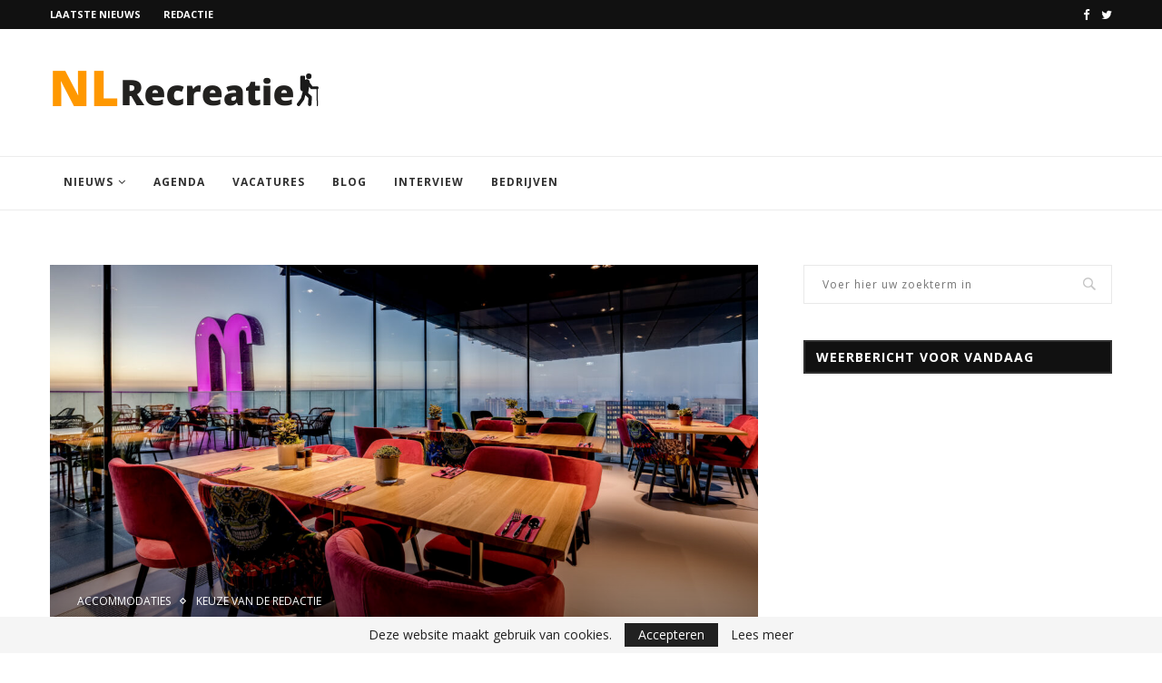

--- FILE ---
content_type: text/html; charset=UTF-8
request_url: https://nlrecreatie.nl/verblijfsrecreatie/dit-zijn-de-mooiste-rooftopbars-van-nh-hotels-in-nederland/
body_size: 25106
content:
<!DOCTYPE html>
<html lang="nl">
<head><style>img.lazy{min-height:1px}</style><link rel="preload" href="https://nlrecreatie.nl/wp-content/plugins/w3-total-cache/pub/js/lazyload.min.js" as="script">
	<script async src="https://pagead2.googlesyndication.com/pagead/js/adsbygoogle.js?client=ca-pub-6615065811512374"
     crossorigin="anonymous"></script>
	<script  src="https://nlrecreatie.nl/wp-content/cache/minify/0dd33.js"></script>

	<meta charset="UTF-8">
	<meta http-equiv="X-UA-Compatible" content="IE=edge">
	<meta name="viewport" content="width=device-width, initial-scale=1">
	<link rel="profile" href="http://gmpg.org/xfn/11" />
			<link rel="shortcut icon" href="https://nlrecreatie.nl/wp-content/uploads/2020/09/Untitled-design2.png" type="image/x-icon" />
		<link rel="apple-touch-icon" sizes="180x180" href="https://nlrecreatie.nl/wp-content/uploads/2020/09/Untitled-design2.png">
		<link rel="alternate" type="application/rss+xml" title="NL Recreatie RSS Feed" href="https://nlrecreatie.nl/feed/" />
	<link rel="alternate" type="application/atom+xml" title="NL Recreatie Atom Feed" href="https://nlrecreatie.nl/feed/atom/" />
	<link rel="pingback" href="https://nlrecreatie.nl/xmlrpc.php" />
	<!--[if lt IE 9]>
	<script src="https://nlrecreatie.nl/wp-content/themes/soledad/js/html5.js"></script>
	<![endif]-->
	<meta name='robots' content='index, follow, max-image-preview:large, max-snippet:-1, max-video-preview:-1' />

	<!-- This site is optimized with the Yoast SEO plugin v20.1 - https://yoast.com/wordpress/plugins/seo/ -->
	<title>De mooiste rooftopbars van NH Hotels in Nederland? Dit is de top 3 | NL Recreatie</title>
	<meta name="description" content="Wat zijn de mooiste rooftopbars van NH Hotels in Nederland? Dit is de top 3!" />
	<link rel="canonical" href="https://nlrecreatie.nl/amp/verblijfsrecreatie/dit-zijn-de-mooiste-rooftopbars-van-nh-hotels-in-nederland/" />
	<meta property="og:locale" content="nl_NL" />
	<meta property="og:type" content="article" />
	<meta property="og:title" content="De mooiste rooftopbars van NH Hotels in Nederland? Dit is de top 3 | NL Recreatie" />
	<meta property="og:description" content="Wat zijn de mooiste rooftopbars van NH Hotels in Nederland? Dit is de top 3!" />
	<meta property="og:url" content="https://nlrecreatie.nl/amp/verblijfsrecreatie/dit-zijn-de-mooiste-rooftopbars-van-nh-hotels-in-nederland/" />
	<meta property="og:site_name" content="NL Recreatie" />
	<meta property="article:published_time" content="2020-10-06T11:17:37+00:00" />
	<meta property="article:modified_time" content="2020-10-06T11:19:04+00:00" />
	<meta property="og:image" content="https://nlrecreatie.nl/wp-content/uploads/2020/10/365259-RT_NH_nhow-amsterdam-rai_048_med-3e718b-original-1600781326.jpg" />
	<meta property="og:image:width" content="2200" />
	<meta property="og:image:height" content="1467" />
	<meta property="og:image:type" content="image/jpeg" />
	<meta name="author" content="admin" />
	<meta name="twitter:card" content="summary_large_image" />
	<meta name="twitter:label1" content="Geschreven door" />
	<meta name="twitter:data1" content="admin" />
	<meta name="twitter:label2" content="Geschatte leestijd" />
	<meta name="twitter:data2" content="2 minuten" />
	<script type="application/ld+json" class="yoast-schema-graph">{"@context":"https://schema.org","@graph":[{"@type":"Article","@id":"https://nlrecreatie.nl/amp/verblijfsrecreatie/dit-zijn-de-mooiste-rooftopbars-van-nh-hotels-in-nederland/#article","isPartOf":{"@id":"https://nlrecreatie.nl/amp/verblijfsrecreatie/dit-zijn-de-mooiste-rooftopbars-van-nh-hotels-in-nederland/"},"author":{"name":"admin","@id":"https://nlrecreatie.nl/#/schema/person/1312a3e51822d6ebad1a51b78da9c227"},"headline":"De mooiste rooftopbars van NH Hotels in Nederland? Dit is de top 3","datePublished":"2020-10-06T11:17:37+00:00","dateModified":"2020-10-06T11:19:04+00:00","mainEntityOfPage":{"@id":"https://nlrecreatie.nl/amp/verblijfsrecreatie/dit-zijn-de-mooiste-rooftopbars-van-nh-hotels-in-nederland/"},"wordCount":407,"commentCount":3,"publisher":{"@id":"https://nlrecreatie.nl/#organization"},"image":{"@id":"https://nlrecreatie.nl/amp/verblijfsrecreatie/dit-zijn-de-mooiste-rooftopbars-van-nh-hotels-in-nederland/#primaryimage"},"thumbnailUrl":"https://nlrecreatie.nl/wp-content/uploads/2020/10/365259-RT_NH_nhow-amsterdam-rai_048_med-3e718b-original-1600781326.jpg","keywords":["NH Collection Eindhoven Centre","nhow Amsterdam RAI","nhow Rotterdam","rooftopbars"],"articleSection":["Accommodaties","Keuze van de redactie"],"inLanguage":"nl","potentialAction":[{"@type":"CommentAction","name":"Comment","target":["https://nlrecreatie.nl/amp/verblijfsrecreatie/dit-zijn-de-mooiste-rooftopbars-van-nh-hotels-in-nederland/#respond"]}]},{"@type":"WebPage","@id":"https://nlrecreatie.nl/amp/verblijfsrecreatie/dit-zijn-de-mooiste-rooftopbars-van-nh-hotels-in-nederland/","url":"https://nlrecreatie.nl/amp/verblijfsrecreatie/dit-zijn-de-mooiste-rooftopbars-van-nh-hotels-in-nederland/","name":"De mooiste rooftopbars van NH Hotels in Nederland? Dit is de top 3 | NL Recreatie","isPartOf":{"@id":"https://nlrecreatie.nl/#website"},"primaryImageOfPage":{"@id":"https://nlrecreatie.nl/amp/verblijfsrecreatie/dit-zijn-de-mooiste-rooftopbars-van-nh-hotels-in-nederland/#primaryimage"},"image":{"@id":"https://nlrecreatie.nl/amp/verblijfsrecreatie/dit-zijn-de-mooiste-rooftopbars-van-nh-hotels-in-nederland/#primaryimage"},"thumbnailUrl":"https://nlrecreatie.nl/wp-content/uploads/2020/10/365259-RT_NH_nhow-amsterdam-rai_048_med-3e718b-original-1600781326.jpg","datePublished":"2020-10-06T11:17:37+00:00","dateModified":"2020-10-06T11:19:04+00:00","description":"Wat zijn de mooiste rooftopbars van NH Hotels in Nederland? Dit is de top 3!","breadcrumb":{"@id":"https://nlrecreatie.nl/amp/verblijfsrecreatie/dit-zijn-de-mooiste-rooftopbars-van-nh-hotels-in-nederland/#breadcrumb"},"inLanguage":"nl","potentialAction":[{"@type":"ReadAction","target":["https://nlrecreatie.nl/amp/verblijfsrecreatie/dit-zijn-de-mooiste-rooftopbars-van-nh-hotels-in-nederland/"]}]},{"@type":"ImageObject","inLanguage":"nl","@id":"https://nlrecreatie.nl/amp/verblijfsrecreatie/dit-zijn-de-mooiste-rooftopbars-van-nh-hotels-in-nederland/#primaryimage","url":"https://nlrecreatie.nl/wp-content/uploads/2020/10/365259-RT_NH_nhow-amsterdam-rai_048_med-3e718b-original-1600781326.jpg","contentUrl":"https://nlrecreatie.nl/wp-content/uploads/2020/10/365259-RT_NH_nhow-amsterdam-rai_048_med-3e718b-original-1600781326.jpg","width":2200,"height":1467,"caption":"mooiste rooftopbars"},{"@type":"BreadcrumbList","@id":"https://nlrecreatie.nl/amp/verblijfsrecreatie/dit-zijn-de-mooiste-rooftopbars-van-nh-hotels-in-nederland/#breadcrumb","itemListElement":[{"@type":"ListItem","position":1,"name":"Home","item":"https://nlrecreatie.nl/"},{"@type":"ListItem","position":2,"name":"De mooiste rooftopbars van NH Hotels in Nederland? Dit is de top 3"}]},{"@type":"WebSite","@id":"https://nlrecreatie.nl/#website","url":"https://nlrecreatie.nl/","name":"NL Recreatie","description":"Nieuwsplatform voor vakmensen en levensgenieters","publisher":{"@id":"https://nlrecreatie.nl/#organization"},"potentialAction":[{"@type":"SearchAction","target":{"@type":"EntryPoint","urlTemplate":"https://nlrecreatie.nl/?s={search_term_string}"},"query-input":"required name=search_term_string"}],"inLanguage":"nl"},{"@type":"Organization","@id":"https://nlrecreatie.nl/#organization","name":"NL Recreatie","url":"https://nlrecreatie.nl/","logo":{"@type":"ImageObject","inLanguage":"nl","@id":"https://nlrecreatie.nl/#/schema/logo/image/","url":"https://nlrecreatie.nl/wp-content/uploads/2020/09/Untitled-design.png","contentUrl":"https://nlrecreatie.nl/wp-content/uploads/2020/09/Untitled-design.png","width":300,"height":80,"caption":"NL Recreatie"},"image":{"@id":"https://nlrecreatie.nl/#/schema/logo/image/"}},{"@type":"Person","@id":"https://nlrecreatie.nl/#/schema/person/1312a3e51822d6ebad1a51b78da9c227","name":"admin","image":{"@type":"ImageObject","inLanguage":"nl","@id":"https://nlrecreatie.nl/#/schema/person/image/","url":"https://secure.gravatar.com/avatar/1ce3ba6ffafe6c85f6e0c084a82199c4?s=96&d=retro&r=g","contentUrl":"https://secure.gravatar.com/avatar/1ce3ba6ffafe6c85f6e0c084a82199c4?s=96&d=retro&r=g","caption":"admin"}}]}</script>
	<!-- / Yoast SEO plugin. -->


<link rel='dns-prefetch' href='//cdn.apple-mapkit.com' />
<link rel='dns-prefetch' href='//fonts.googleapis.com' />
<link rel="alternate" type="application/rss+xml" title="NL Recreatie &raquo; feed" href="https://nlrecreatie.nl/feed/" />
<link rel="alternate" type="application/rss+xml" title="NL Recreatie &raquo; reactiesfeed" href="https://nlrecreatie.nl/comments/feed/" />
<link rel="alternate" type="text/calendar" title="NL Recreatie &raquo; iCal Feed" href="https://nlrecreatie.nl/events/?ical=1" />
<link rel="alternate" type="application/rss+xml" title="NL Recreatie &raquo; De mooiste rooftopbars van NH Hotels in Nederland? Dit is de top 3 reactiesfeed" href="https://nlrecreatie.nl/verblijfsrecreatie/dit-zijn-de-mooiste-rooftopbars-van-nh-hotels-in-nederland/feed/" />
<script type="text/javascript">
window._wpemojiSettings = {"baseUrl":"https:\/\/s.w.org\/images\/core\/emoji\/14.0.0\/72x72\/","ext":".png","svgUrl":"https:\/\/s.w.org\/images\/core\/emoji\/14.0.0\/svg\/","svgExt":".svg","source":{"concatemoji":"https:\/\/nlrecreatie.nl\/wp-includes\/js\/wp-emoji-release.min.js?ver=6.1.3"}};
/*! This file is auto-generated */
!function(e,a,t){var n,r,o,i=a.createElement("canvas"),p=i.getContext&&i.getContext("2d");function s(e,t){var a=String.fromCharCode,e=(p.clearRect(0,0,i.width,i.height),p.fillText(a.apply(this,e),0,0),i.toDataURL());return p.clearRect(0,0,i.width,i.height),p.fillText(a.apply(this,t),0,0),e===i.toDataURL()}function c(e){var t=a.createElement("script");t.src=e,t.defer=t.type="text/javascript",a.getElementsByTagName("head")[0].appendChild(t)}for(o=Array("flag","emoji"),t.supports={everything:!0,everythingExceptFlag:!0},r=0;r<o.length;r++)t.supports[o[r]]=function(e){if(p&&p.fillText)switch(p.textBaseline="top",p.font="600 32px Arial",e){case"flag":return s([127987,65039,8205,9895,65039],[127987,65039,8203,9895,65039])?!1:!s([55356,56826,55356,56819],[55356,56826,8203,55356,56819])&&!s([55356,57332,56128,56423,56128,56418,56128,56421,56128,56430,56128,56423,56128,56447],[55356,57332,8203,56128,56423,8203,56128,56418,8203,56128,56421,8203,56128,56430,8203,56128,56423,8203,56128,56447]);case"emoji":return!s([129777,127995,8205,129778,127999],[129777,127995,8203,129778,127999])}return!1}(o[r]),t.supports.everything=t.supports.everything&&t.supports[o[r]],"flag"!==o[r]&&(t.supports.everythingExceptFlag=t.supports.everythingExceptFlag&&t.supports[o[r]]);t.supports.everythingExceptFlag=t.supports.everythingExceptFlag&&!t.supports.flag,t.DOMReady=!1,t.readyCallback=function(){t.DOMReady=!0},t.supports.everything||(n=function(){t.readyCallback()},a.addEventListener?(a.addEventListener("DOMContentLoaded",n,!1),e.addEventListener("load",n,!1)):(e.attachEvent("onload",n),a.attachEvent("onreadystatechange",function(){"complete"===a.readyState&&t.readyCallback()})),(e=t.source||{}).concatemoji?c(e.concatemoji):e.wpemoji&&e.twemoji&&(c(e.twemoji),c(e.wpemoji)))}(window,document,window._wpemojiSettings);
</script>
<style type="text/css">
img.wp-smiley,
img.emoji {
	display: inline !important;
	border: none !important;
	box-shadow: none !important;
	height: 1em !important;
	width: 1em !important;
	margin: 0 0.07em !important;
	vertical-align: -0.1em !important;
	background: none !important;
	padding: 0 !important;
}
</style>
	<link rel="stylesheet" href="https://nlrecreatie.nl/wp-content/cache/minify/a5ff7.css" media="all" />

<style id='wp-block-library-theme-inline-css' type='text/css'>
.wp-block-audio figcaption{color:#555;font-size:13px;text-align:center}.is-dark-theme .wp-block-audio figcaption{color:hsla(0,0%,100%,.65)}.wp-block-audio{margin:0 0 1em}.wp-block-code{border:1px solid #ccc;border-radius:4px;font-family:Menlo,Consolas,monaco,monospace;padding:.8em 1em}.wp-block-embed figcaption{color:#555;font-size:13px;text-align:center}.is-dark-theme .wp-block-embed figcaption{color:hsla(0,0%,100%,.65)}.wp-block-embed{margin:0 0 1em}.blocks-gallery-caption{color:#555;font-size:13px;text-align:center}.is-dark-theme .blocks-gallery-caption{color:hsla(0,0%,100%,.65)}.wp-block-image figcaption{color:#555;font-size:13px;text-align:center}.is-dark-theme .wp-block-image figcaption{color:hsla(0,0%,100%,.65)}.wp-block-image{margin:0 0 1em}.wp-block-pullquote{border-top:4px solid;border-bottom:4px solid;margin-bottom:1.75em;color:currentColor}.wp-block-pullquote__citation,.wp-block-pullquote cite,.wp-block-pullquote footer{color:currentColor;text-transform:uppercase;font-size:.8125em;font-style:normal}.wp-block-quote{border-left:.25em solid;margin:0 0 1.75em;padding-left:1em}.wp-block-quote cite,.wp-block-quote footer{color:currentColor;font-size:.8125em;position:relative;font-style:normal}.wp-block-quote.has-text-align-right{border-left:none;border-right:.25em solid;padding-left:0;padding-right:1em}.wp-block-quote.has-text-align-center{border:none;padding-left:0}.wp-block-quote.is-large,.wp-block-quote.is-style-large,.wp-block-quote.is-style-plain{border:none}.wp-block-search .wp-block-search__label{font-weight:700}.wp-block-search__button{border:1px solid #ccc;padding:.375em .625em}:where(.wp-block-group.has-background){padding:1.25em 2.375em}.wp-block-separator.has-css-opacity{opacity:.4}.wp-block-separator{border:none;border-bottom:2px solid;margin-left:auto;margin-right:auto}.wp-block-separator.has-alpha-channel-opacity{opacity:1}.wp-block-separator:not(.is-style-wide):not(.is-style-dots){width:100px}.wp-block-separator.has-background:not(.is-style-dots){border-bottom:none;height:1px}.wp-block-separator.has-background:not(.is-style-wide):not(.is-style-dots){height:2px}.wp-block-table{margin:"0 0 1em 0"}.wp-block-table thead{border-bottom:3px solid}.wp-block-table tfoot{border-top:3px solid}.wp-block-table td,.wp-block-table th{word-break:normal}.wp-block-table figcaption{color:#555;font-size:13px;text-align:center}.is-dark-theme .wp-block-table figcaption{color:hsla(0,0%,100%,.65)}.wp-block-video figcaption{color:#555;font-size:13px;text-align:center}.is-dark-theme .wp-block-video figcaption{color:hsla(0,0%,100%,.65)}.wp-block-video{margin:0 0 1em}.wp-block-template-part.has-background{padding:1.25em 2.375em;margin-top:0;margin-bottom:0}
</style>
<link rel="stylesheet" href="https://nlrecreatie.nl/wp-content/cache/minify/f5622.css" media="all" />


<style id='global-styles-inline-css' type='text/css'>
body{--wp--preset--color--black: #000000;--wp--preset--color--cyan-bluish-gray: #abb8c3;--wp--preset--color--white: #ffffff;--wp--preset--color--pale-pink: #f78da7;--wp--preset--color--vivid-red: #cf2e2e;--wp--preset--color--luminous-vivid-orange: #ff6900;--wp--preset--color--luminous-vivid-amber: #fcb900;--wp--preset--color--light-green-cyan: #7bdcb5;--wp--preset--color--vivid-green-cyan: #00d084;--wp--preset--color--pale-cyan-blue: #8ed1fc;--wp--preset--color--vivid-cyan-blue: #0693e3;--wp--preset--color--vivid-purple: #9b51e0;--wp--preset--gradient--vivid-cyan-blue-to-vivid-purple: linear-gradient(135deg,rgba(6,147,227,1) 0%,rgb(155,81,224) 100%);--wp--preset--gradient--light-green-cyan-to-vivid-green-cyan: linear-gradient(135deg,rgb(122,220,180) 0%,rgb(0,208,130) 100%);--wp--preset--gradient--luminous-vivid-amber-to-luminous-vivid-orange: linear-gradient(135deg,rgba(252,185,0,1) 0%,rgba(255,105,0,1) 100%);--wp--preset--gradient--luminous-vivid-orange-to-vivid-red: linear-gradient(135deg,rgba(255,105,0,1) 0%,rgb(207,46,46) 100%);--wp--preset--gradient--very-light-gray-to-cyan-bluish-gray: linear-gradient(135deg,rgb(238,238,238) 0%,rgb(169,184,195) 100%);--wp--preset--gradient--cool-to-warm-spectrum: linear-gradient(135deg,rgb(74,234,220) 0%,rgb(151,120,209) 20%,rgb(207,42,186) 40%,rgb(238,44,130) 60%,rgb(251,105,98) 80%,rgb(254,248,76) 100%);--wp--preset--gradient--blush-light-purple: linear-gradient(135deg,rgb(255,206,236) 0%,rgb(152,150,240) 100%);--wp--preset--gradient--blush-bordeaux: linear-gradient(135deg,rgb(254,205,165) 0%,rgb(254,45,45) 50%,rgb(107,0,62) 100%);--wp--preset--gradient--luminous-dusk: linear-gradient(135deg,rgb(255,203,112) 0%,rgb(199,81,192) 50%,rgb(65,88,208) 100%);--wp--preset--gradient--pale-ocean: linear-gradient(135deg,rgb(255,245,203) 0%,rgb(182,227,212) 50%,rgb(51,167,181) 100%);--wp--preset--gradient--electric-grass: linear-gradient(135deg,rgb(202,248,128) 0%,rgb(113,206,126) 100%);--wp--preset--gradient--midnight: linear-gradient(135deg,rgb(2,3,129) 0%,rgb(40,116,252) 100%);--wp--preset--duotone--dark-grayscale: url('#wp-duotone-dark-grayscale');--wp--preset--duotone--grayscale: url('#wp-duotone-grayscale');--wp--preset--duotone--purple-yellow: url('#wp-duotone-purple-yellow');--wp--preset--duotone--blue-red: url('#wp-duotone-blue-red');--wp--preset--duotone--midnight: url('#wp-duotone-midnight');--wp--preset--duotone--magenta-yellow: url('#wp-duotone-magenta-yellow');--wp--preset--duotone--purple-green: url('#wp-duotone-purple-green');--wp--preset--duotone--blue-orange: url('#wp-duotone-blue-orange');--wp--preset--font-size--small: 12px;--wp--preset--font-size--medium: 20px;--wp--preset--font-size--large: 32px;--wp--preset--font-size--x-large: 42px;--wp--preset--font-size--normal: 14px;--wp--preset--font-size--huge: 42px;--wp--preset--spacing--20: 0.44rem;--wp--preset--spacing--30: 0.67rem;--wp--preset--spacing--40: 1rem;--wp--preset--spacing--50: 1.5rem;--wp--preset--spacing--60: 2.25rem;--wp--preset--spacing--70: 3.38rem;--wp--preset--spacing--80: 5.06rem;}:where(.is-layout-flex){gap: 0.5em;}body .is-layout-flow > .alignleft{float: left;margin-inline-start: 0;margin-inline-end: 2em;}body .is-layout-flow > .alignright{float: right;margin-inline-start: 2em;margin-inline-end: 0;}body .is-layout-flow > .aligncenter{margin-left: auto !important;margin-right: auto !important;}body .is-layout-constrained > .alignleft{float: left;margin-inline-start: 0;margin-inline-end: 2em;}body .is-layout-constrained > .alignright{float: right;margin-inline-start: 2em;margin-inline-end: 0;}body .is-layout-constrained > .aligncenter{margin-left: auto !important;margin-right: auto !important;}body .is-layout-constrained > :where(:not(.alignleft):not(.alignright):not(.alignfull)){max-width: var(--wp--style--global--content-size);margin-left: auto !important;margin-right: auto !important;}body .is-layout-constrained > .alignwide{max-width: var(--wp--style--global--wide-size);}body .is-layout-flex{display: flex;}body .is-layout-flex{flex-wrap: wrap;align-items: center;}body .is-layout-flex > *{margin: 0;}:where(.wp-block-columns.is-layout-flex){gap: 2em;}.has-black-color{color: var(--wp--preset--color--black) !important;}.has-cyan-bluish-gray-color{color: var(--wp--preset--color--cyan-bluish-gray) !important;}.has-white-color{color: var(--wp--preset--color--white) !important;}.has-pale-pink-color{color: var(--wp--preset--color--pale-pink) !important;}.has-vivid-red-color{color: var(--wp--preset--color--vivid-red) !important;}.has-luminous-vivid-orange-color{color: var(--wp--preset--color--luminous-vivid-orange) !important;}.has-luminous-vivid-amber-color{color: var(--wp--preset--color--luminous-vivid-amber) !important;}.has-light-green-cyan-color{color: var(--wp--preset--color--light-green-cyan) !important;}.has-vivid-green-cyan-color{color: var(--wp--preset--color--vivid-green-cyan) !important;}.has-pale-cyan-blue-color{color: var(--wp--preset--color--pale-cyan-blue) !important;}.has-vivid-cyan-blue-color{color: var(--wp--preset--color--vivid-cyan-blue) !important;}.has-vivid-purple-color{color: var(--wp--preset--color--vivid-purple) !important;}.has-black-background-color{background-color: var(--wp--preset--color--black) !important;}.has-cyan-bluish-gray-background-color{background-color: var(--wp--preset--color--cyan-bluish-gray) !important;}.has-white-background-color{background-color: var(--wp--preset--color--white) !important;}.has-pale-pink-background-color{background-color: var(--wp--preset--color--pale-pink) !important;}.has-vivid-red-background-color{background-color: var(--wp--preset--color--vivid-red) !important;}.has-luminous-vivid-orange-background-color{background-color: var(--wp--preset--color--luminous-vivid-orange) !important;}.has-luminous-vivid-amber-background-color{background-color: var(--wp--preset--color--luminous-vivid-amber) !important;}.has-light-green-cyan-background-color{background-color: var(--wp--preset--color--light-green-cyan) !important;}.has-vivid-green-cyan-background-color{background-color: var(--wp--preset--color--vivid-green-cyan) !important;}.has-pale-cyan-blue-background-color{background-color: var(--wp--preset--color--pale-cyan-blue) !important;}.has-vivid-cyan-blue-background-color{background-color: var(--wp--preset--color--vivid-cyan-blue) !important;}.has-vivid-purple-background-color{background-color: var(--wp--preset--color--vivid-purple) !important;}.has-black-border-color{border-color: var(--wp--preset--color--black) !important;}.has-cyan-bluish-gray-border-color{border-color: var(--wp--preset--color--cyan-bluish-gray) !important;}.has-white-border-color{border-color: var(--wp--preset--color--white) !important;}.has-pale-pink-border-color{border-color: var(--wp--preset--color--pale-pink) !important;}.has-vivid-red-border-color{border-color: var(--wp--preset--color--vivid-red) !important;}.has-luminous-vivid-orange-border-color{border-color: var(--wp--preset--color--luminous-vivid-orange) !important;}.has-luminous-vivid-amber-border-color{border-color: var(--wp--preset--color--luminous-vivid-amber) !important;}.has-light-green-cyan-border-color{border-color: var(--wp--preset--color--light-green-cyan) !important;}.has-vivid-green-cyan-border-color{border-color: var(--wp--preset--color--vivid-green-cyan) !important;}.has-pale-cyan-blue-border-color{border-color: var(--wp--preset--color--pale-cyan-blue) !important;}.has-vivid-cyan-blue-border-color{border-color: var(--wp--preset--color--vivid-cyan-blue) !important;}.has-vivid-purple-border-color{border-color: var(--wp--preset--color--vivid-purple) !important;}.has-vivid-cyan-blue-to-vivid-purple-gradient-background{background: var(--wp--preset--gradient--vivid-cyan-blue-to-vivid-purple) !important;}.has-light-green-cyan-to-vivid-green-cyan-gradient-background{background: var(--wp--preset--gradient--light-green-cyan-to-vivid-green-cyan) !important;}.has-luminous-vivid-amber-to-luminous-vivid-orange-gradient-background{background: var(--wp--preset--gradient--luminous-vivid-amber-to-luminous-vivid-orange) !important;}.has-luminous-vivid-orange-to-vivid-red-gradient-background{background: var(--wp--preset--gradient--luminous-vivid-orange-to-vivid-red) !important;}.has-very-light-gray-to-cyan-bluish-gray-gradient-background{background: var(--wp--preset--gradient--very-light-gray-to-cyan-bluish-gray) !important;}.has-cool-to-warm-spectrum-gradient-background{background: var(--wp--preset--gradient--cool-to-warm-spectrum) !important;}.has-blush-light-purple-gradient-background{background: var(--wp--preset--gradient--blush-light-purple) !important;}.has-blush-bordeaux-gradient-background{background: var(--wp--preset--gradient--blush-bordeaux) !important;}.has-luminous-dusk-gradient-background{background: var(--wp--preset--gradient--luminous-dusk) !important;}.has-pale-ocean-gradient-background{background: var(--wp--preset--gradient--pale-ocean) !important;}.has-electric-grass-gradient-background{background: var(--wp--preset--gradient--electric-grass) !important;}.has-midnight-gradient-background{background: var(--wp--preset--gradient--midnight) !important;}.has-small-font-size{font-size: var(--wp--preset--font-size--small) !important;}.has-medium-font-size{font-size: var(--wp--preset--font-size--medium) !important;}.has-large-font-size{font-size: var(--wp--preset--font-size--large) !important;}.has-x-large-font-size{font-size: var(--wp--preset--font-size--x-large) !important;}
.wp-block-navigation a:where(:not(.wp-element-button)){color: inherit;}
:where(.wp-block-columns.is-layout-flex){gap: 2em;}
.wp-block-pullquote{font-size: 1.5em;line-height: 1.6;}
</style>
<link rel="stylesheet" href="https://nlrecreatie.nl/wp-content/cache/minify/4c431.css" media="all" />

<link rel='stylesheet' id='penci-oswald-css' href='//fonts.googleapis.com/css?family=Oswald%3A400&#038;ver=6.1.3' type='text/css' media='all' />
<link rel='stylesheet' id='penci-fonts-css' href='//fonts.googleapis.com/css?family=PT+Serif%3A300%2C300italic%2C400%2C400italic%2C500%2C500italic%2C700%2C700italic%2C800%2C800italic%7CPlayfair+Display+SC%3A300%2C300italic%2C400%2C400italic%2C500%2C500italic%2C700%2C700italic%2C800%2C800italic%7CMontserrat%3A300%2C300italic%2C400%2C400italic%2C500%2C500italic%2C700%2C700italic%2C800%2C800italic%7COpen+Sans%3A300%2C300italic%2C400%2C400italic%2C500%2C500italic%2C700%2C700italic%2C800%2C800italic%26subset%3Dcyrillic%2Ccyrillic-ext%2Cgreek%2Cgreek-ext%2Clatin-ext&#038;ver=1.0' type='text/css' media='all' />
<link rel="stylesheet" href="https://nlrecreatie.nl/wp-content/cache/minify/55f0d.css" media="all" />

<script type='text/javascript' src='https://cdn.apple-mapkit.com/mk/5.x.x/mapkit.js?ver=5' id='apple-mapkit-js-js'></script>
<script  src="https://nlrecreatie.nl/wp-content/cache/minify/818c0.js"></script>


<link rel="https://api.w.org/" href="https://nlrecreatie.nl/wp-json/" /><link rel="alternate" type="application/json" href="https://nlrecreatie.nl/wp-json/wp/v2/posts/3900" /><link rel="EditURI" type="application/rsd+xml" title="RSD" href="https://nlrecreatie.nl/xmlrpc.php?rsd" />
<link rel="wlwmanifest" type="application/wlwmanifest+xml" href="https://nlrecreatie.nl/wp-includes/wlwmanifest.xml" />
<meta name="generator" content="WordPress 6.1.3" />
<link rel='shortlink' href='https://nlrecreatie.nl/?p=3900' />
<link rel="alternate" type="application/json+oembed" href="https://nlrecreatie.nl/wp-json/oembed/1.0/embed?url=https%3A%2F%2Fnlrecreatie.nl%2Fverblijfsrecreatie%2Fdit-zijn-de-mooiste-rooftopbars-van-nh-hotels-in-nederland%2F" />
<link rel="alternate" type="text/xml+oembed" href="https://nlrecreatie.nl/wp-json/oembed/1.0/embed?url=https%3A%2F%2Fnlrecreatie.nl%2Fverblijfsrecreatie%2Fdit-zijn-de-mooiste-rooftopbars-van-nh-hotels-in-nederland%2F&#038;format=xml" />
	<style type="text/css">
																											</style>
<meta name="tec-api-version" content="v1"><meta name="tec-api-origin" content="https://nlrecreatie.nl"><link rel="alternate" href="https://nlrecreatie.nl/wp-json/tribe/events/v1/" />    <style type="text/css">
				h1, h2, h3, h4, h5, h6, h2.penci-heading-video, #navigation .menu li a, .penci-photo-2-effect figcaption h2, .headline-title, a.penci-topbar-post-title, #sidebar-nav .menu li a, .penci-slider .pencislider-container .pencislider-content .pencislider-title, .penci-slider
		.pencislider-container .pencislider-content .pencislider-button,
		.author-quote span, .penci-more-link a.more-link, .penci-post-share-box .dt-share, .post-share a .dt-share, .author-content h5, .post-pagination h5, .post-box-title, .penci-countdown .countdown-amount, .penci-countdown .countdown-period, .penci-pagination a, .penci-pagination .disable-url, ul.footer-socials li a span,
		.widget input[type="submit"], .widget button[type="submit"], .penci-sidebar-content .widget-title, #respond h3.comment-reply-title span, .widget-social.show-text a span, .footer-widget-wrapper .widget .widget-title,
		.container.penci-breadcrumb span, .container.penci-breadcrumb span a, .penci-container-inside.penci-breadcrumb span, .penci-container-inside.penci-breadcrumb span a, .container.penci-breadcrumb span, .container.penci-breadcrumb span a, .error-404 .go-back-home a, .post-entry .penci-portfolio-filter ul li a, .penci-portfolio-filter ul li a, .portfolio-overlay-content .portfolio-short .portfolio-title a, .home-featured-cat-content .magcat-detail h3 a, .post-entry blockquote cite,
		.post-entry blockquote .author, .tags-share-box.hide-tags.page-share .share-title, .widget ul.side-newsfeed li .side-item .side-item-text h4 a, .thecomment .comment-text span.author, .thecomment .comment-text span.author a, .post-comments span.reply a, #respond h3, #respond label, .wpcf7 label, #respond #submit, .wpcf7 input[type="submit"], .widget_wysija input[type="submit"], .archive-box span,
		.archive-box h1, .gallery .gallery-caption, .contact-form input[type=submit], ul.penci-topbar-menu > li a, div.penci-topbar-menu > ul > li a, .featured-style-29 .penci-featured-slider-button a, .pencislider-container .pencislider-content .pencislider-title, .pencislider-container
		.pencislider-content .pencislider-button, ul.homepage-featured-boxes .penci-fea-in.boxes-style-3 h4 span span, .pencislider-container .pencislider-content .pencislider-button, .woocommerce div.product .woocommerce-tabs .panel #respond .comment-reply-title, .penci-recipe-index-wrap .penci-index-more-link a, .penci-menu-hbg .menu li a, #sidebar-nav .menu li a, .penci-readmore-btn.penci-btn-make-button a, 
		.bos_searchbox_widget_class #flexi_searchbox h1, .bos_searchbox_widget_class #flexi_searchbox h2, .bos_searchbox_widget_class #flexi_searchbox h3, .bos_searchbox_widget_class #flexi_searchbox h4,
		.bos_searchbox_widget_class #flexi_searchbox #b_searchboxInc .b_submitButton_wrapper .b_submitButton:hover, .bos_searchbox_widget_class #flexi_searchbox #b_searchboxInc .b_submitButton_wrapper .b_submitButton,
		.penci-featured-cat-seemore.penci-btn-make-button a, .penci-menu-hbg-inner .penci-hbg_sitetitle { font-family: 'Open Sans', sans-serif; font-weight: normal; }
		.featured-style-29 .penci-featured-slider-button a, #bbpress-forums #bbp-search-form .button{ font-weight: bold; }
						body, textarea, #respond textarea, .widget input[type="text"], .widget input[type="email"], .widget input[type="date"], .widget input[type="number"], .wpcf7 textarea, .mc4wp-form input, #respond input, .wpcf7 input, #searchform input.search-input, ul.homepage-featured-boxes .penci-fea-in
		h4, .widget.widget_categories ul li span.category-item-count, .about-widget .about-me-heading, .widget ul.side-newsfeed li .side-item .side-item-text .side-item-meta { font-family: 'Open Sans', sans-serif; }
		p { line-height: 1.8; }
								#navigation .menu li a, .penci-menu-hbg .menu li a, #sidebar-nav .menu li a { font-family: 'Open Sans', sans-serif; font-weight: normal; }
				.penci-hide-tagupdated{ display: none !important; }
				.header-slogan .header-slogan-text { font-style:normal; }
												h1, h2, h3, h4, h5, h6, #sidebar-nav .menu li a, #navigation .menu li a, a.penci-topbar-post-title, .penci-slider .pencislider-container .pencislider-content .pencislider-title, .penci-slider .pencislider-container .pencislider-content .pencislider-button,
		.headline-title, .author-quote span, .penci-more-link a.more-link, .author-content h5, .post-pagination h5, .post-box-title, .penci-countdown .countdown-amount, .penci-countdown .countdown-period, .penci-pagination a, .penci-pagination .disable-url, ul.footer-socials li a span,
		.penci-sidebar-content .widget-title, #respond h3.comment-reply-title span, .widget-social.show-text a span, .footer-widget-wrapper .widget .widget-title, .error-404 .go-back-home a, .home-featured-cat-content .magcat-detail h3 a, .post-entry blockquote cite, .pencislider-container .pencislider-content .pencislider-title, .pencislider-container
		.pencislider-content .pencislider-button, .post-entry blockquote .author, .tags-share-box.hide-tags.page-share .share-title, .widget ul.side-newsfeed li .side-item .side-item-text h4 a, .thecomment .comment-text span.author, .thecomment .comment-text span.author a, #respond h3, #respond label, .wpcf7 label, #respond #submit, .wpcf7 input[type="submit"], .widget_wysija input[type="submit"], .archive-box span,
		.archive-box h1, .gallery .gallery-caption, .widget input[type="submit"], .widget button[type="submit"], .contact-form input[type=submit], ul.penci-topbar-menu > li a, div.penci-topbar-menu > ul > li a, .penci-recipe-index-wrap .penci-index-more-link a, #bbpress-forums #bbp-search-form .button, .penci-menu-hbg .menu li a, #sidebar-nav .menu li a, .penci-readmore-btn.penci-btn-make-button a, .penci-featured-cat-seemore.penci-btn-make-button a, .penci-menu-hbg-inner .penci-hbg_sitetitle { font-weight: 700; }
								.featured-area .penci-image-holder, .featured-area .penci-slider4-overlay, .featured-area .penci-slide-overlay .overlay-link, .featured-style-29 .featured-slider-overlay, .penci-slider38-overlay{ border-radius: ; -webkit-border-radius: ; }
		.penci-featured-content-right:before{ border-top-right-radius: ; border-bottom-right-radius: ; }
		.penci-flat-overlay .penci-slide-overlay .penci-mag-featured-content:before{ border-bottom-left-radius: ; border-bottom-right-radius: ; }
						.container-single .post-image{ border-radius: ; -webkit-border-radius: ; }
						.penci-mega-thumbnail .penci-image-holder{ border-radius: ; -webkit-border-radius: ; }
						#navigation .menu li a, .penci-menu-hbg .menu li a, #sidebar-nav .menu li a { font-weight: 700; }
								body.penci-body-boxed { background-image: url(http://soledad.pencidesign.com/soledad-magazine/wp-content/uploads/sites/7/2017/06/notebook.png); }
						body.penci-body-boxed { background-repeat:repeat; }
						body.penci-body-boxed { background-attachment:scroll; }
						body.penci-body-boxed { background-size:auto; }
						#header .inner-header .container { padding:30px 0; }
						#logo a { max-width:300px; }
		@media only screen and (max-width: 960px) and (min-width: 768px){ #logo img{ max-width: 100%; } }
																
				.penci-menuhbg-toggle:hover .lines-button:after, .penci-menuhbg-toggle:hover .penci-lines:before, .penci-menuhbg-toggle:hover .penci-lines:after{ background: #81d742; }
		a, .post-entry .penci-portfolio-filter ul li a:hover, .penci-portfolio-filter ul li a:hover, .penci-portfolio-filter ul li.active a, .post-entry .penci-portfolio-filter ul li.active a, .penci-countdown .countdown-amount, .archive-box h1, .post-entry a, .container.penci-breadcrumb span a:hover, .post-entry blockquote:before, .post-entry blockquote cite, .post-entry blockquote .author, .wpb_text_column blockquote:before, .wpb_text_column blockquote cite, .wpb_text_column blockquote .author, .penci-pagination a:hover, ul.penci-topbar-menu > li a:hover, div.penci-topbar-menu > ul > li a:hover, .penci-recipe-heading a.penci-recipe-print, .main-nav-social a:hover, .widget-social .remove-circle a:hover i, .penci-recipe-index .cat > a.penci-cat-name, #bbpress-forums li.bbp-body ul.forum li.bbp-forum-info a:hover, #bbpress-forums li.bbp-body ul.topic li.bbp-topic-title a:hover, #bbpress-forums li.bbp-body ul.forum li.bbp-forum-info .bbp-forum-content a, #bbpress-forums li.bbp-body ul.topic p.bbp-topic-meta a, #bbpress-forums .bbp-breadcrumb a:hover, #bbpress-forums .bbp-forum-freshness a:hover, #bbpress-forums .bbp-topic-freshness a:hover, #buddypress ul.item-list li div.item-title a, #buddypress ul.item-list li h4 a, #buddypress .activity-header a:first-child, #buddypress .comment-meta a:first-child, #buddypress .acomment-meta a:first-child, div.bbp-template-notice a:hover, .penci-menu-hbg .menu li a .indicator:hover, .penci-menu-hbg .menu li a:hover, #sidebar-nav .menu li a:hover, .penci-rlt-popup .rltpopup-meta .rltpopup-title:hover{ color: #81d742; }
		.penci-home-popular-post ul.slick-dots li button:hover, .penci-home-popular-post ul.slick-dots li.slick-active button, .post-entry blockquote .author span:after, .error-image:after, .error-404 .go-back-home a:after, .penci-header-signup-form, .woocommerce span.onsale, .woocommerce #respond input#submit:hover, .woocommerce a.button:hover, .woocommerce button.button:hover, .woocommerce input.button:hover, .woocommerce nav.woocommerce-pagination ul li span.current, .woocommerce div.product .entry-summary div[itemprop="description"]:before, .woocommerce div.product .entry-summary div[itemprop="description"] blockquote .author span:after, .woocommerce div.product .woocommerce-tabs #tab-description blockquote .author span:after, .woocommerce #respond input#submit.alt:hover, .woocommerce a.button.alt:hover, .woocommerce button.button.alt:hover, .woocommerce input.button.alt:hover, #top-search.shoping-cart-icon > a > span, #penci-demobar .buy-button, #penci-demobar .buy-button:hover, .penci-recipe-heading a.penci-recipe-print:hover, .penci-review-process span, .penci-review-score-total, #navigation.menu-style-2 ul.menu ul:before, #navigation.menu-style-2 .menu ul ul:before, .penci-go-to-top-floating, .post-entry.blockquote-style-2 blockquote:before, #bbpress-forums #bbp-search-form .button, #bbpress-forums #bbp-search-form .button:hover, .wrapper-boxed .bbp-pagination-links span.current, #bbpress-forums #bbp_reply_submit:hover, #bbpress-forums #bbp_topic_submit:hover, #buddypress .dir-search input[type=submit], #buddypress .groups-members-search input[type=submit], #buddypress button:hover, #buddypress a.button:hover, #buddypress a.button:focus, #buddypress input[type=button]:hover, #buddypress input[type=reset]:hover, #buddypress ul.button-nav li a:hover, #buddypress ul.button-nav li.current a, #buddypress div.generic-button a:hover, #buddypress .comment-reply-link:hover, #buddypress input[type=submit]:hover, #buddypress div.pagination .pagination-links .current, #buddypress div.item-list-tabs ul li.selected a, #buddypress div.item-list-tabs ul li.current a, #buddypress div.item-list-tabs ul li a:hover, #buddypress table.notifications thead tr, #buddypress table.notifications-settings thead tr, #buddypress table.profile-settings thead tr, #buddypress table.profile-fields thead tr, #buddypress table.wp-profile-fields thead tr, #buddypress table.messages-notices thead tr, #buddypress table.forum thead tr, #buddypress input[type=submit] { background-color: #81d742; }
		.penci-pagination ul.page-numbers li span.current, #comments_pagination span { color: #fff; background: #81d742; border-color: #81d742; }
		.footer-instagram h4.footer-instagram-title > span:before, .woocommerce nav.woocommerce-pagination ul li span.current, .penci-pagination.penci-ajax-more a.penci-ajax-more-button:hover, .penci-recipe-heading a.penci-recipe-print:hover, .home-featured-cat-content.style-14 .magcat-padding:before, .wrapper-boxed .bbp-pagination-links span.current, #buddypress .dir-search input[type=submit], #buddypress .groups-members-search input[type=submit], #buddypress button:hover, #buddypress a.button:hover, #buddypress a.button:focus, #buddypress input[type=button]:hover, #buddypress input[type=reset]:hover, #buddypress ul.button-nav li a:hover, #buddypress ul.button-nav li.current a, #buddypress div.generic-button a:hover, #buddypress .comment-reply-link:hover, #buddypress input[type=submit]:hover, #buddypress div.pagination .pagination-links .current, #buddypress input[type=submit], #searchform.penci-hbg-search-form input.search-input:hover, #searchform.penci-hbg-search-form input.search-input:focus { border-color: #81d742; }
		.woocommerce .woocommerce-error, .woocommerce .woocommerce-info, .woocommerce .woocommerce-message { border-top-color: #81d742; }
		.penci-slider ol.penci-control-nav li a.penci-active, .penci-slider ol.penci-control-nav li a:hover, .penci-related-carousel .owl-dot.active span, .penci-owl-carousel-slider .owl-dot.active span{ border-color: #81d742; background-color: #81d742; }
		.woocommerce .woocommerce-message:before, .woocommerce form.checkout table.shop_table .order-total .amount, .woocommerce ul.products li.product .price ins, .woocommerce ul.products li.product .price, .woocommerce div.product p.price ins, .woocommerce div.product span.price ins, .woocommerce div.product p.price, .woocommerce div.product .entry-summary div[itemprop="description"] blockquote:before, .woocommerce div.product .woocommerce-tabs #tab-description blockquote:before, .woocommerce div.product .entry-summary div[itemprop="description"] blockquote cite, .woocommerce div.product .entry-summary div[itemprop="description"] blockquote .author, .woocommerce div.product .woocommerce-tabs #tab-description blockquote cite, .woocommerce div.product .woocommerce-tabs #tab-description blockquote .author, .woocommerce div.product .product_meta > span a:hover, .woocommerce div.product .woocommerce-tabs ul.tabs li.active, .woocommerce ul.cart_list li .amount, .woocommerce ul.product_list_widget li .amount, .woocommerce table.shop_table td.product-name a:hover, .woocommerce table.shop_table td.product-price span, .woocommerce table.shop_table td.product-subtotal span, .woocommerce-cart .cart-collaterals .cart_totals table td .amount, .woocommerce .woocommerce-info:before, .woocommerce div.product span.price, .penci-container-inside.penci-breadcrumb span a:hover { color: #81d742; }
		.standard-content .penci-more-link.penci-more-link-button a.more-link, .penci-readmore-btn.penci-btn-make-button a, .penci-featured-cat-seemore.penci-btn-make-button a{ background-color: #81d742; color: #fff; }
		.penci-vernav-toggle:before{ border-top-color: #81d742; color: #fff; }
												.penci-top-bar, ul.penci-topbar-menu ul.sub-menu, div.penci-topbar-menu > ul ul.sub-menu { background-color: #111111; }
						.headline-title { background-color: #2196f3; }
												a.penci-topbar-post-title { color: #ffffff; }
						a.penci-topbar-post-title:hover { color: #2196f3; }
																										ul.penci-topbar-menu > li a:hover, div.penci-topbar-menu > ul > li a:hover { color: #2196f3; }
										.penci-topbar-social a:hover { color: #2196f3; }
								#header .inner-header { background-color: #ffffff; background-image: none; }
																		#navigation .menu li a:hover, #navigation .menu li.current-menu-item > a, #navigation .menu > li.current_page_item > a, #navigation .menu li:hover > a, #navigation .menu > li.current-menu-ancestor > a, #navigation .menu > li.current-menu-item > a { color:  #ffffff; }
		#navigation ul.menu > li > a:before, #navigation .menu > ul > li > a:before { background: #ffffff; }
						#navigation.menu-item-padding .menu > li > a:hover, #navigation.menu-item-padding .menu > li:hover > a, #navigation.menu-item-padding .menu > li.current-menu-item > a, #navigation.menu-item-padding .menu > li.current_page_item > a, #navigation.menu-item-padding .menu > li.current-menu-ancestor > a, #navigation.menu-item-padding .menu > li.current-menu-item > a { background-color:  #81d742; }
												#navigation .penci-megamenu .penci-mega-child-categories, #navigation.menu-style-2 .penci-megamenu .penci-mega-child-categories a.cat-active { background-color: #ffffff; }
												#navigation .penci-megamenu .penci-mega-child-categories a.cat-active, #navigation .menu .penci-megamenu .penci-mega-child-categories a:hover, #navigation .menu .penci-megamenu .penci-mega-latest-posts .penci-mega-post a:hover { color: #2196f3; }
		#navigation .penci-megamenu .penci-mega-thumbnail .mega-cat-name { background: #2196f3; }
																		#navigation .penci-megamenu .post-mega-title a { font-size:13px; }
																#navigation .penci-megamenu .post-mega-title a { text-transform: none; letter-spacing: 0; }
										#navigation .menu .sub-menu li a { color:  #313131; }
						#navigation .menu .sub-menu li a:hover, #navigation .menu .sub-menu li.current-menu-item > a, #navigation .sub-menu li:hover > a { color:  #2196f3; }
		#navigation ul.menu ul a:before, #navigation .menu ul ul a:before { background-color: #2196f3;   -webkit-box-shadow: 5px -2px 0 #2196f3;  -moz-box-shadow: 5px -2px 0 #2196f3;  -ms-box-shadow: 5px -2px 0 #2196f3;  box-shadow: 5px -2px 0 #2196f3; }
						#navigation.menu-style-2 ul.menu ul:before, #navigation.menu-style-2 .menu ul ul:before { background-color: #2196f3; }
										.penci-featured-content .feat-text h3 a, .featured-style-35 .feat-text-right h3 a, .featured-style-4 .penci-featured-content .feat-text h3 a, .penci-mag-featured-content h3 a, .pencislider-container .pencislider-content .pencislider-title { text-transform: none; letter-spacing: 0; }
								.home-featured-cat-content, .penci-featured-cat-seemore, .penci-featured-cat-custom-ads, .home-featured-cat-content.style-8 { margin-bottom: 40px; }
		.home-featured-cat-content.style-8 .penci-grid li.list-post:last-child{ margin-bottom: 0; }
		.home-featured-cat-content.style-3, .home-featured-cat-content.style-11{ margin-bottom: 30px; }
		.home-featured-cat-content.style-7{ margin-bottom: 14px; }
		.home-featured-cat-content.style-13{ margin-bottom: 20px; }
		.penci-featured-cat-seemore, .penci-featured-cat-custom-ads{ margin-top: -20px; }
		.penci-featured-cat-seemore.penci-seemore-style-7, .mag-cat-style-7 .penci-featured-cat-custom-ads{ margin-top: -18px; }
		.penci-featured-cat-seemore.penci-seemore-style-8, .mag-cat-style-8 .penci-featured-cat-custom-ads{ margin-top: 0px; }
		.penci-featured-cat-seemore.penci-seemore-style-13, .mag-cat-style-13 .penci-featured-cat-custom-ads{ margin-top: -20px; }
														.penci-header-signup-form { padding-top: px; }
		.penci-header-signup-form { padding-bottom: px; }
				.penci-header-signup-form { background-color: #2196f3; }
																						.header-social a:hover i, .main-nav-social a:hover, .penci-menuhbg-toggle:hover .lines-button:after, .penci-menuhbg-toggle:hover .penci-lines:before, .penci-menuhbg-toggle:hover .penci-lines:after {   color: #2196f3; }
																#sidebar-nav .menu li a:hover, .header-social.sidebar-nav-social a:hover i, #sidebar-nav .menu li a .indicator:hover, #sidebar-nav .menu .sub-menu li a .indicator:hover{ color: #2196f3; }
		#sidebar-nav-logo:before{ background-color: #2196f3; }
														.penci-slide-overlay .overlay-link, .penci-slider38-overlay { opacity: 0.8; }
		.penci-item-mag:hover .penci-slide-overlay .overlay-link, .featured-style-38 .item:hover .penci-slider38-overlay { opacity: ; }
		.penci-featured-content .featured-slider-overlay { opacity: ; }
								.penci-featured-content .feat-text .featured-cat a, .penci-mag-featured-content .cat > a.penci-cat-name, .featured-style-35 .cat > a.penci-cat-name { color: #ffffff; }
		.penci-mag-featured-content .cat > a.penci-cat-name:after, .penci-featured-content .cat > a.penci-cat-name:after, .featured-style-35 .cat > a.penci-cat-name:after{ border-color: #ffffff; }
						.penci-featured-content .feat-text .featured-cat a:hover, .penci-mag-featured-content .cat > a.penci-cat-name:hover, .featured-style-35 .cat > a.penci-cat-name:hover { color: #2196f3; }
														.featured-style-29 .featured-slider-overlay { opacity: ; }
														.pencislider-container .pencislider-content .pencislider-title, .featured-style-37 .penci-item-1 .featured-cat{-webkit-animation-delay: 0.8s;-moz-animation-delay: 0.8s;-o-animation-delay: 0.8s;animation-delay: 0.8s;}
		.pencislider-container .pencislider-caption, .featured-style-37 .penci-item-1 .feat-text h3 {-webkit-animation-delay: 1s;-moz-animation-delay: 1s;-o-animation-delay: 1s;animation-delay: 1s;}
		.pencislider-container .pencislider-content .penci-button, .featured-style-37 .penci-item-1 .feat-meta {-webkit-animation-delay: 1.2s;-moz-animation-delay: 1.2s;-o-animation-delay: 1.2s;animation-delay: 1.2s;}
		.penci-featured-content .feat-text{ -webkit-animation-delay: 0.6s;-moz-animation-delay: 0.6s;-o-animation-delay: 0.6s;animation-delay: 0.6s; }
		.penci-featured-content .feat-text .featured-cat{ -webkit-animation-delay: 0.8s;-moz-animation-delay: 0.8s;-o-animation-delay: 0.8s;animation-delay: 0.8s; }
		.penci-featured-content .feat-text h3{ -webkit-animation-delay: 1s;-moz-animation-delay: 1s;-o-animation-delay: 1s;animation-delay: 1s; }
		.penci-featured-content .feat-text .feat-meta, .featured-style-29 .penci-featured-slider-button{ -webkit-animation-delay: 1.2s;-moz-animation-delay: 1.2s;-o-animation-delay: 1.4s;animation-delay: 1.2s; }
		.penci-featured-content-right:before{ animation-delay: 0.7s; -webkit-animation-delay: 0.7s; }
		.featured-style-35 .featured-cat{ animation-delay: 1.1s; -webkit-animation-delay: 1.1s; }
		.featured-style-35 .feat-text-right h3{ animation-delay: 1.3s; -webkit-animation-delay: 1.3s; }
		.featured-style-35 .feat-text-right .featured-content-excerpt{ animation-delay: 1.5s; -webkit-animation-delay: 1.5s; } 
		.featured-style-35 .feat-text-right .penci-featured-slider-button{ animation-delay: 1.7s; -webkit-animation-delay: 1.7s; }
						.featured-area .penci-slider { max-height: 600px; }
														.penci-standard-cat .cat > a.penci-cat-name { color: #2196f3; }
		.penci-standard-cat .cat:before, .penci-standard-cat .cat:after { background-color: #2196f3; }
														.standard-content .penci-post-box-meta .penci-post-share-box a:hover, .standard-content .penci-post-box-meta .penci-post-share-box a.liked { color: #2196f3; }
						.header-standard .post-entry a:hover, .header-standard .author-post span a:hover, .standard-content a, .standard-content .post-entry a, .standard-post-entry a.more-link:hover, .penci-post-box-meta .penci-box-meta a:hover, .standard-content .post-entry blockquote:before, .post-entry blockquote cite, .post-entry blockquote .author, .standard-content-special .author-quote span, .standard-content-special .format-post-box .post-format-icon i, .standard-content-special .format-post-box .dt-special a:hover, .standard-content .penci-more-link a.more-link { color: #2196f3; }
		.standard-content .penci-more-link.penci-more-link-button a.more-link{ background-color: #2196f3; color: #fff; }
		.standard-content-special .author-quote span:before, .standard-content-special .author-quote span:after, .standard-content .post-entry ul li:before, .post-entry blockquote .author span:after, .header-standard:after { background-color: #2196f3; }
		.penci-more-link a.more-link:before, .penci-more-link a.more-link:after { border-color: #2196f3; }
						.penci-grid li .item h2 a, .penci-masonry .item-masonry h2 a, .grid-mixed .mixed-detail h2 a, .overlay-header-box .overlay-title a { text-transform: none; }
						.penci-grid li .item h2 a, .penci-masonry .item-masonry h2 a { letter-spacing: 0; }
								.penci-grid .cat a.penci-cat-name, .penci-masonry .cat a.penci-cat-name { color: #2196f3; }
		.penci-grid .cat a.penci-cat-name:after, .penci-masonry .cat a.penci-cat-name:after { border-color: #2196f3; }
								.penci-post-share-box a.liked, .penci-post-share-box a:hover { color: #2196f3; }
										.overlay-post-box-meta .overlay-share a:hover, .overlay-author a:hover, .penci-grid .standard-content-special .format-post-box .dt-special a:hover, .grid-post-box-meta span a:hover, .grid-post-box-meta span a.comment-link:hover, .penci-grid .standard-content-special .author-quote span, .penci-grid .standard-content-special .format-post-box .post-format-icon i, .grid-mixed .penci-post-box-meta .penci-box-meta a:hover { color: #2196f3; }
		.penci-grid .standard-content-special .author-quote span:before, .penci-grid .standard-content-special .author-quote span:after, .grid-header-box:after, .list-post .header-list-style:after { background-color: #2196f3; }
		.penci-grid .post-box-meta span:after, .penci-masonry .post-box-meta span:after { border-color: #2196f3; }
		.penci-readmore-btn.penci-btn-make-button a{ background-color: #2196f3; color: #fff; }
						.penci-grid li.typography-style .overlay-typography { opacity: ; }
		.penci-grid li.typography-style:hover .overlay-typography { opacity: ; }
								.penci-grid li.typography-style .item .main-typography h2 a:hover { color: #2196f3; }
								.penci-grid li.typography-style .grid-post-box-meta span a:hover { color: #2196f3; }
												.overlay-header-box .cat > a.penci-cat-name:hover { color: #2196f3; }
								.penci-sidebar-content .widget { margin-bottom: 40px; }
														.penci-sidebar-content .penci-border-arrow .inner-arrow { background-color: #111111; }
		.penci-sidebar-content.style-2 .penci-border-arrow:after{ border-top-color: #111111; }
								.penci-sidebar-content .penci-border-arrow .inner-arrow, .penci-sidebar-content.style-4 .penci-border-arrow .inner-arrow:before, .penci-sidebar-content.style-4 .penci-border-arrow .inner-arrow:after, .penci-sidebar-content.style-5 .penci-border-arrow, .penci-sidebar-content.style-7
		.penci-border-arrow, .penci-sidebar-content.style-9 .penci-border-arrow { border-color: #313131; }
		.penci-sidebar-content .penci-border-arrow:before { border-top-color: #313131; }
										.penci-sidebar-content .penci-border-arrow:after { border-color: #818181; }
						.penci-sidebar-content .penci-border-arrow .inner-arrow { color: #ffffff; }
						.penci-sidebar-content .penci-border-arrow:after { content: none; display: none; }
		.penci-sidebar-content .widget-title{ margin-left: 0; margin-right: 0; margin-top: 0; }
		.penci-sidebar-content .penci-border-arrow:before{ bottom: -6px; border-width: 6px; margin-left: -6px; }
						.penci-sidebar-content .penci-border-arrow:before, .penci-sidebar-content.style-2 .penci-border-arrow:after { content: none; display: none; }
								.widget ul.side-newsfeed li .side-item .side-item-text h4 a:hover, .widget a:hover, .penci-sidebar-content .widget-social a:hover span, .widget-social a:hover span, .penci-tweets-widget-content .icon-tweets, .penci-tweets-widget-content .tweet-intents a, .penci-tweets-widget-content
		.tweet-intents span:after, .widget-social.remove-circle a:hover i , #wp-calendar tbody td a:hover{ color: #2196f3; }
		.widget .tagcloud a:hover, .widget-social a:hover i, .widget input[type="submit"]:hover, .widget button[type="submit"]:hover { color: #fff; background-color: #2196f3; border-color: #2196f3; }
		.about-widget .about-me-heading:before { border-color: #2196f3; }
		.penci-tweets-widget-content .tweet-intents-inner:before, .penci-tweets-widget-content .tweet-intents-inner:after { background-color: #2196f3; }
		.penci-owl-carousel.penci-tweets-slider .owl-dots .owl-dot.active span, .penci-owl-carousel.penci-tweets-slider .owl-dots .owl-dot:hover span { border-color: #2196f3; background-color: #2196f3; }
				#widget-area { padding: px 0; }
																														.footer-subscribe .widget .mc4wp-form input[type="submit"]:hover { background-color: #2196f3; }
										#widget-area { background-color: #131313; }
						.footer-widget-wrapper, .footer-widget-wrapper .widget.widget_categories ul li, .footer-widget-wrapper .widget.widget_archive ul li,  .footer-widget-wrapper .widget input[type="text"], .footer-widget-wrapper .widget input[type="email"], .footer-widget-wrapper .widget input[type="date"], .footer-widget-wrapper .widget input[type="number"], .footer-widget-wrapper .widget input[type="search"] { color: #ffffff; }
						.footer-widget-wrapper .widget ul li, .footer-widget-wrapper .widget ul ul, .footer-widget-wrapper .widget input[type="text"], .footer-widget-wrapper .widget input[type="email"], .footer-widget-wrapper .widget input[type="date"], .footer-widget-wrapper .widget input[type="number"],
		.footer-widget-wrapper .widget input[type="search"] { border-color: #212121; }
								.footer-widget-wrapper .widget .widget-title { color: #ffffff; }
						.footer-widget-wrapper .widget .widget-title .inner-arrow { border-color: #212121; }
								.footer-widget-wrapper a, .footer-widget-wrapper .widget ul.side-newsfeed li .side-item .side-item-text h4 a, .footer-widget-wrapper .widget a, .footer-widget-wrapper .widget-social a i, .footer-widget-wrapper .widget-social a span { color: #ffffff; }
		.footer-widget-wrapper .widget-social a:hover i{ color: #fff; }
						.footer-widget-wrapper .penci-tweets-widget-content .icon-tweets, .footer-widget-wrapper .penci-tweets-widget-content .tweet-intents a, .footer-widget-wrapper .penci-tweets-widget-content .tweet-intents span:after, .footer-widget-wrapper .widget ul.side-newsfeed li .side-item
		.side-item-text h4 a:hover, .footer-widget-wrapper .widget a:hover, .footer-widget-wrapper .widget-social a:hover span, .footer-widget-wrapper a:hover, .footer-widget-wrapper .widget-social.remove-circle a:hover i { color: #2196f3; }
		.footer-widget-wrapper .widget .tagcloud a:hover, .footer-widget-wrapper .widget-social a:hover i, .footer-widget-wrapper .mc4wp-form input[type="submit"]:hover, .footer-widget-wrapper .widget input[type="submit"]:hover, .footer-widget-wrapper .widget button[type="submit"]:hover { color: #fff; background-color: #2196f3; border-color: #2196f3; }
		.footer-widget-wrapper .about-widget .about-me-heading:before { border-color: #2196f3; }
		.footer-widget-wrapper .penci-tweets-widget-content .tweet-intents-inner:before, .footer-widget-wrapper .penci-tweets-widget-content .tweet-intents-inner:after { background-color: #2196f3; }
		.footer-widget-wrapper .penci-owl-carousel.penci-tweets-slider .owl-dots .owl-dot.active span, .footer-widget-wrapper .penci-owl-carousel.penci-tweets-slider .owl-dots .owl-dot:hover span {  border-color: #2196f3;  background: #2196f3;  }
								ul.footer-socials li a:hover i { background-color: #2196f3; border-color: #2196f3; }
						ul.footer-socials li a:hover i { color: #2196f3; }
								ul.footer-socials li a:hover span { color: #2196f3; }
						.footer-socials-section { border-color: #212121; }
								#footer-section { background-color: #080808; }
								#footer-section .footer-menu li a:hover { color: #2196f3; }
																#footer-section a { color: #2196f3; }
						.container-single .penci-standard-cat .cat > a.penci-cat-name { color: #2196f3; }
		.container-single .penci-standard-cat .cat:before, .container-single .penci-standard-cat .cat:after { background-color: #2196f3; }
						.container-single .single-post-title { text-transform: none; letter-spacing: 1px; }
						@media only screen and (min-width: 768px){  .container-single .single-post-title { font-size: 30px; }  }
																						.container-single .single-post-title { letter-spacing: 0; }
						.container-single .cat a.penci-cat-name { text-transform: uppercase; }
						.list-post .header-list-style:after, .grid-header-box:after, .penci-overlay-over .overlay-header-box:after, .home-featured-cat-content .first-post .magcat-detail .mag-header:after { content: none; }
		.list-post .header-list-style, .grid-header-box, .penci-overlay-over .overlay-header-box, .home-featured-cat-content .first-post .magcat-detail .mag-header{ padding-bottom: 0; }
								.container-single .header-standard, .container-single .post-box-meta-single { text-align: left; }
		.rtl .container-single .header-standard,.rtl .container-single .post-box-meta-single { text-align: right; }
						.container-single .post-pagination h5 { text-transform: none; letter-spacing: 0; }
						#respond h3.comment-reply-title span:before, #respond h3.comment-reply-title span:after, .post-box-title:before, .post-box-title:after { content: none; display: none; }
						.container-single .item-related h3 a { text-transform: none; letter-spacing: 0; }
						
						.container-single .post-share a:hover, .container-single .post-share a.liked, .page-share .post-share a:hover { color: #2196f3; }
						.post-share .count-number-like { color: #2196f3; }
						.comment-content a, .container-single .post-entry a, .container-single .format-post-box .dt-special a:hover, .container-single .author-quote span, .container-single .author-post span a:hover, .post-entry blockquote:before, .post-entry blockquote cite, .post-entry blockquote .author, .wpb_text_column blockquote:before, .wpb_text_column blockquote cite, .wpb_text_column blockquote .author, .post-pagination a:hover, .author-content h5 a:hover, .author-content .author-social:hover, .item-related h3 a:hover, .container-single .format-post-box .post-format-icon i, .container.penci-breadcrumb.single-breadcrumb span a:hover { color: #2196f3; }
		.container-single .standard-content-special .format-post-box, ul.slick-dots li button:hover, ul.slick-dots li.slick-active button { border-color: #2196f3; }
		ul.slick-dots li button:hover, ul.slick-dots li.slick-active button, #respond h3.comment-reply-title span:before, #respond h3.comment-reply-title span:after, .post-box-title:before, .post-box-title:after, .container-single .author-quote span:before, .container-single .author-quote
		span:after, .post-entry blockquote .author span:after, .post-entry blockquote .author span:before, .post-entry ul li:before, #respond #submit:hover, .wpcf7 input[type="submit"]:hover, .widget_wysija input[type="submit"]:hover, .post-entry.blockquote-style-2 blockquote:before {  background-color: #2196f3; }
		.container-single .post-entry .post-tags a:hover { color: #fff; border-color: #2196f3; background-color: #2196f3; }
						.penci-single-smaller-width { max-width: 780px; }
						.post-entry a, .container-single .post-entry a{ color: #2196f3; }
																										@media only screen and (min-width: 768px){ .container-single.penci-single-style-8 .single-header .post-title { color: #ffffff; } }@media only screen and (min-width: 768px){ .container-single.penci-single-style-8 .penci-single-cat .cat > a.penci-cat-name { color: #ffffff; } }@media only screen and (min-width: 768px){.penci-single-style-8.penci-header-text-white .post-box-meta-single span,.penci-single-style-8.penci-header-text-white .header-standard .author-post span a{ color: #ffffff; }}.penci-single-style-8.penci-header-text-white .header-standard .author-post span a:hover{ color: #2196f3; }												ul.homepage-featured-boxes .penci-fea-in:hover h4 span { color: #81d742; }
										.penci-home-popular-post .item-related h3 a:hover { color: #81d742; }
								.penci-homepage-title .inner-arrow{ background-color: #81d742; }
		.penci-border-arrow.penci-homepage-title.style-2:after{ border-top-color: #81d742; }
								.penci-border-arrow.penci-homepage-title .inner-arrow, .penci-homepage-title.style-4 .inner-arrow:before, .penci-homepage-title.style-4 .inner-arrow:after, .penci-homepage-title.style-7, .penci-homepage-title.style-9 { border-color: #81d742; }
		.penci-border-arrow.penci-homepage-title:before { border-top-color: #81d742; }
		.penci-homepage-title.style-5, .penci-homepage-title.style-7{ border-color: #81d742; }
						.penci-border-arrow.penci-homepage-title.style-5 .inner-arrow{ border-bottom-color: #81d742; }
		.penci-homepage-title.style-5{ border-color: #81d742; }
						.penci-homepage-title.style-7 .inner-arrow:before, .penci-homepage-title.style-9 .inner-arrow:before{ background-color: #81d742; }
						.penci-border-arrow.penci-homepage-title:after { border-color: #81d742; }

						.penci-homepage-title .inner-arrow, .penci-homepage-title.penci-magazine-title .inner-arrow a { color: #ffffff; }
						.penci-homepage-title:after { content: none; display: none; }
		.penci-homepage-title { margin-left: 0; margin-right: 0; margin-top: 0; }
		.penci-homepage-title:before { bottom: -6px; border-width: 6px; margin-left: -6px; }
		.rtl .penci-homepage-title:before { bottom: -6px; border-width: 6px; margin-right: -6px; margin-left: 0; }
		.penci-homepage-title.penci-magazine-title:before{ left: 25px; }
		.rtl .penci-homepage-title.penci-magazine-title:before{ right: 25px; left:auto; }
										.home-featured-cat-content .magcat-detail h3 a:hover { color: #81d742; }
						.home-featured-cat-content .grid-post-box-meta span a:hover { color: #81d742; }
		.home-featured-cat-content .first-post .magcat-detail .mag-header:after { background: #81d742; }
		.penci-slider ol.penci-control-nav li a.penci-active, .penci-slider ol.penci-control-nav li a:hover { border-color: #81d742; background: #81d742; }
						.home-featured-cat-content .mag-photo .mag-overlay-photo { opacity: ; }
		.home-featured-cat-content .mag-photo:hover .mag-overlay-photo { opacity: ; }
																										.inner-item-portfolio:hover .penci-portfolio-thumbnail a:after { opacity: ; }
																				
		
				.widget ul.side-newsfeed li .side-item .side-item-text h4 a {font-size: 14px}

.grid-post-box-meta, .header-standard .author-post, .penci-post-box-meta .penci-box-meta, .overlay-header-box .overlay-author, .post-box-meta-single, .tags-share-box, .widget ul.side-newsfeed li .side-item .side-item-text .side-item-meta, .home-featured-cat-content.style-12 .magcat-detail .mag-meta{ font-size: 12px; }

.cat > a.penci-cat-name {font-size: 12px}
.job_filters .job_types {
    list-style: none outside;
    margin: 0px;
    padding: 12px;
    font-size: -1.17em;
    background: #81d742;
    border-top: 1px solid #ffffff;
}

.job-bm-archive .search-input .option.half inputype="search"] {
    width: 91% !important;
    border-width: 1px !important;
    font-size: 25px !important;
    font-weight: 500 !important;
    font-family: sans- serif!important;
    border-radius: 5px;
    padding-left: 10px;
background: white;
font-size: 20px !important} 

.container.penci-breadcrumb { display: none;}
	
form.search-input input[type="search"]{
		height: 40px;
    border-radius: 10px;
    padding: 0 10px;
    border: 1px solid #d1d1d1;
		
}
form.search-input input[name="keywords"]{
	background: #fff url(https://nlrecreatie.nl/wp-content/themes/soledad/images/searchsubmit.png) no-repeat 97% 10px;
}
form.search-input input[name="locations"]{
	background: #fff url(https://nlrecreatie.nl/wp-content/themes/soledad/images/location.png) no-repeat 97% 10px;
}
form.search-input input[type="search"]:focus{
	border-color: #80bdff;
}
form.search-input input[type="submit"]{
	height: 40px;
    border-radius: 10px;
    background: #007bff;
    color: #FFF;
    border: none;
    outline: none;
    font-weight: bold;
}
form.search-input input[type="submit"]:hover{
	opacity:.8;
}
.job-bm-archive .search-input .option:not(.half){
	padding-left: 1%;
	padding-right: 1%;
}
.fa{
	font-family: FontAwesome !important;
}
		    </style>
    <script type="application/ld+json">{
    "@context": "https:\/\/schema.org\/",
    "@type": "organization",
    "@id": "#organization",
    "logo": {
        "@type": "ImageObject",
        "url": "https:\/\/nlrecreatie.nl\/wp-content\/uploads\/2021\/05\/Logo-NL-Recreatie.png"
    },
    "url": "https:\/\/nlrecreatie.nl\/",
    "name": "NL Recreatie",
    "description": "Nieuwsplatform voor vakmensen en levensgenieters"
}</script><script type="application/ld+json">{
    "@context": "https:\/\/schema.org\/",
    "@type": "WebSite",
    "name": "NL Recreatie",
    "alternateName": "Nieuwsplatform voor vakmensen en levensgenieters",
    "url": "https:\/\/nlrecreatie.nl\/"
}</script><script type="application/ld+json">{
    "@context": "https:\/\/schema.org\/",
    "@type": "BlogPosting",
    "headline": "De mooiste rooftopbars van NH Hotels in Nederland? Dit is de top 3",
    "description": "",
    "datePublished": "2020-10-06",
    "datemodified": "2020-10-06",
    "mainEntityOfPage": "https:\/\/nlrecreatie.nl\/verblijfsrecreatie\/dit-zijn-de-mooiste-rooftopbars-van-nh-hotels-in-nederland\/",
    "image": {
        "@type": "ImageObject",
        "url": "https:\/\/nlrecreatie.nl\/wp-content\/uploads\/2020\/10\/365259-RT_NH_nhow-amsterdam-rai_048_med-3e718b-original-1600781326.jpg",
        "width": 2200,
        "height": 1467
    },
    "publisher": {
        "@type": "Organization",
        "name": "NL Recreatie",
        "logo": {
            "@type": "ImageObject",
            "url": "https:\/\/nlrecreatie.nl\/wp-content\/uploads\/2021\/05\/Logo-NL-Recreatie.png"
        }
    },
    "author": {
        "@type": "Person",
        "@id": "#person-admin",
        "name": "admin"
    }
}</script><script type="application/ld+json">{
    "@context": "https:\/\/schema.org\/",
    "@type": "BreadcrumbList",
    "itemListElement": [
        {
            "@type": "ListItem",
            "position": 1,
            "item": {
                "@id": "https:\/\/nlrecreatie.nl",
                "name": "Home"
            }
        },
        {
            "@type": "ListItem",
            "position": 2,
            "item": {
                "@id": "https:\/\/nlrecreatie.nl\/category\/verblijfsrecreatie\/",
                "name": "Accommodaties"
            }
        },
        {
            "@type": "ListItem",
            "position": 3,
            "item": {
                "@id": "https:\/\/nlrecreatie.nl\/verblijfsrecreatie\/dit-zijn-de-mooiste-rooftopbars-van-nh-hotels-in-nederland\/",
                "name": "De mooiste rooftopbars van NH Hotels in Nederland? Dit is de top 3"
            }
        }
    ]
}</script><link rel="amphtml" href="https://nlrecreatie.nl/amp/verblijfsrecreatie/dit-zijn-de-mooiste-rooftopbars-van-nh-hotels-in-nederland/" /></head>

<body class="post-template-default single single-post postid-3900 single-format-standard tribe-no-js penci-body-single-style-8 penci-show-pthumb">
<a id="close-sidebar-nav" class="header-3"><i class="fa fa-close"></i></a>
<nav id="sidebar-nav" class="header-3" role="navigation" itemscope itemtype="https://schema.org/SiteNavigationElement">

			<div id="sidebar-nav-logo">
							<a href="https://nlrecreatie.nl/"><img class="penci-lazy" src="https://nlrecreatie.nl/wp-content/themes/soledad/images/penci-holder.png" data-src="https://nlrecreatie.nl/wp-content/uploads/2021/05/Logo-NL-Recreatie.png" alt="NL Recreatie" /></a>
					</div>
	
			<div class="header-social sidebar-nav-social">
			<div class="inner-header-social">
			<a href="https://www.facebook.com/NLrecreatie/" rel="nofollow" target="_blank"><i class="fa fa-facebook"></i></a>
				<a href="https://twitter.com/NL_Recreatie" rel="nofollow" target="_blank"><i class="fa fa-twitter"></i></a>
																															</div>		</div>
	
	<ul id="menu-menu-recreatiegids" class="menu"><li id="menu-item-1924" class="menu-item menu-item-type-custom menu-item-object-custom menu-item-home menu-item-has-children menu-item-1924"><a href="https://nlrecreatie.nl">Nieuws</a>
<ul class="sub-menu">
	<li id="menu-item-1408" class="menu-item menu-item-type-taxonomy menu-item-object-category menu-item-1408"><a href="https://nlrecreatie.nl/category/dagrecreatie/">Dagrecreatie</a></li>
	<li id="menu-item-1411" class="menu-item menu-item-type-taxonomy menu-item-object-category menu-item-1411"><a href="https://nlrecreatie.nl/category/evenementen/">Evenementen</a></li>
	<li id="menu-item-1414" class="menu-item menu-item-type-taxonomy menu-item-object-category menu-item-1414"><a href="https://nlrecreatie.nl/category/buitenrecreatie/">Outdoor</a></li>
	<li id="menu-item-1410" class="menu-item menu-item-type-taxonomy menu-item-object-category menu-item-1410"><a href="https://nlrecreatie.nl/category/cultuur/">Cultuur</a></li>
	<li id="menu-item-1406" class="menu-item menu-item-type-taxonomy menu-item-object-category current-post-ancestor current-menu-parent current-post-parent menu-item-1406"><a href="https://nlrecreatie.nl/category/verblijfsrecreatie/">Accommodaties</a></li>
	<li id="menu-item-1413" class="menu-item menu-item-type-taxonomy menu-item-object-category menu-item-1413"><a href="https://nlrecreatie.nl/category/ondernemen/">Ondernemen</a></li>
	<li id="menu-item-3082" class="menu-item menu-item-type-taxonomy menu-item-object-category menu-item-3082"><a href="https://nlrecreatie.nl/category/overig-nieuws/">Overig Nieuws</a></li>
	<li id="menu-item-1929" class="menu-item menu-item-type-taxonomy menu-item-object-category menu-item-1929"><a href="https://nlrecreatie.nl/category/van-onze-klanten/">Van onze klanten</a></li>
</ul>
</li>
<li id="menu-item-1969" class="menu-item menu-item-type-custom menu-item-object-custom menu-item-1969"><a href="https://nlrecreatie.nl/events/">Agenda</a></li>
<li id="menu-item-2007" class="menu-item menu-item-type-custom menu-item-object-custom menu-item-2007"><a href="https://nlrecreatie.nl/vacatures/">Vacatures</a></li>
<li id="menu-item-1409" class="menu-item menu-item-type-taxonomy menu-item-object-category menu-item-1409"><a href="https://nlrecreatie.nl/category/blog/">Blog</a></li>
<li id="menu-item-1412" class="menu-item menu-item-type-taxonomy menu-item-object-category menu-item-1412"><a href="https://nlrecreatie.nl/category/interview/">Interview</a></li>
<li id="menu-item-1435" class="menu-item menu-item-type-taxonomy menu-item-object-category menu-item-1435"><a href="https://nlrecreatie.nl/category/bedrijven/">Bedrijven</a></li>
</ul></nav>

<!-- .wrapper-boxed -->
<div class="wrapper-boxed header-style-header-3">

	<!-- Top Instagram -->
	
	<!-- Top Bar -->
			<div class="penci-top-bar topbar-menu">
	<div class="container">
		<div class="penci-headline" role="navigation" itemscope itemtype="https://schema.org/SiteNavigationElement">
			<ul id="menu-top-bar-menu" class="penci-topbar-menu"><li id="menu-item-1051" class="menu-item menu-item-type-custom menu-item-object-custom menu-item-1051"><a href="#">Laatste nieuws</a></li>
<li id="menu-item-825" class="menu-item menu-item-type-post_type menu-item-object-page menu-item-825"><a href="https://nlrecreatie.nl/contact-information/">Redactie</a></li>
</ul>										<div class="penci-topbar-social">
					<div class="inner-header-social">
			<a href="https://www.facebook.com/NLrecreatie/" rel="nofollow" target="_blank"><i class="fa fa-facebook"></i></a>
				<a href="https://twitter.com/NL_Recreatie" rel="nofollow" target="_blank"><i class="fa fa-twitter"></i></a>
																															</div>				</div>
								</div>
	</div>
</div>		
	
	<header id="header" class="header-header-3 has-bottom-line" itemscope="itemscope" itemtype="https://schema.org/WPHeader"><!-- #header -->
				<div class="inner-header">
			<div class="container align-left-logo">

				<div id="logo">
																		<h2>
								<a href="https://nlrecreatie.nl/"><img class="lazy" src="data:image/svg+xml,%3Csvg%20xmlns='http://www.w3.org/2000/svg'%20viewBox='0%200%201%201'%3E%3C/svg%3E" data-src="https://nlrecreatie.nl/wp-content/uploads/2021/05/Logo-NL-Recreatie.png" alt="NL Recreatie" /></a>
							</h2>
															</div>

				
				
							</div>
		</div>
		
					<!-- Navigation -->
			<nav id="navigation" class="header-layout-bottom menu-style-2 header-3 menu-item-padding" role="navigation" itemscope itemtype="https://schema.org/SiteNavigationElement">
				<div class="container">
					<div class="button-menu-mobile header-3"><i class="fa fa-bars"></i></div>
										<ul id="menu-menu-recreatiegids-1" class="menu"><li class="menu-item menu-item-type-custom menu-item-object-custom menu-item-home menu-item-has-children menu-item-1924"><a href="https://nlrecreatie.nl">Nieuws</a>
<ul class="sub-menu">
	<li class="menu-item menu-item-type-taxonomy menu-item-object-category menu-item-1408"><a href="https://nlrecreatie.nl/category/dagrecreatie/">Dagrecreatie</a></li>
	<li class="menu-item menu-item-type-taxonomy menu-item-object-category menu-item-1411"><a href="https://nlrecreatie.nl/category/evenementen/">Evenementen</a></li>
	<li class="menu-item menu-item-type-taxonomy menu-item-object-category menu-item-1414"><a href="https://nlrecreatie.nl/category/buitenrecreatie/">Outdoor</a></li>
	<li class="menu-item menu-item-type-taxonomy menu-item-object-category menu-item-1410"><a href="https://nlrecreatie.nl/category/cultuur/">Cultuur</a></li>
	<li class="menu-item menu-item-type-taxonomy menu-item-object-category current-post-ancestor current-menu-parent current-post-parent menu-item-1406"><a href="https://nlrecreatie.nl/category/verblijfsrecreatie/">Accommodaties</a></li>
	<li class="menu-item menu-item-type-taxonomy menu-item-object-category menu-item-1413"><a href="https://nlrecreatie.nl/category/ondernemen/">Ondernemen</a></li>
	<li class="menu-item menu-item-type-taxonomy menu-item-object-category menu-item-3082"><a href="https://nlrecreatie.nl/category/overig-nieuws/">Overig Nieuws</a></li>
	<li class="menu-item menu-item-type-taxonomy menu-item-object-category menu-item-1929"><a href="https://nlrecreatie.nl/category/van-onze-klanten/">Van onze klanten</a></li>
</ul>
</li>
<li class="menu-item menu-item-type-custom menu-item-object-custom menu-item-1969"><a href="https://nlrecreatie.nl/events/">Agenda</a></li>
<li class="menu-item menu-item-type-custom menu-item-object-custom menu-item-2007"><a href="https://nlrecreatie.nl/vacatures/">Vacatures</a></li>
<li class="menu-item menu-item-type-taxonomy menu-item-object-category menu-item-1409"><a href="https://nlrecreatie.nl/category/blog/">Blog</a></li>
<li class="menu-item menu-item-type-taxonomy menu-item-object-category menu-item-1412"><a href="https://nlrecreatie.nl/category/interview/">Interview</a></li>
<li class="menu-item menu-item-type-taxonomy menu-item-object-category menu-item-1435"><a href="https://nlrecreatie.nl/category/bedrijven/">Bedrijven</a></li>
</ul>
					
					

					
																										
					
				</div>
			</nav><!-- End Navigation -->
			</header>
	<!-- end #header -->
		
			<div class="container penci-breadcrumb single-breadcrumb">
	<span><a class="crumb" href="https://nlrecreatie.nl/">Home</a></span><i class="fa fa-angle-right"></i>
	<span><a class="crumb" href="https://nlrecreatie.nl/category/verblijfsrecreatie/">Accommodaties</a></span><i class="fa fa-angle-right"></i>	<span>De mooiste rooftopbars van NH Hotels in Nederland? Dit is de top 3</span>
</div>
<div class="container container-single penci-single-style-8 penci-single-smore penci_sidebar right-sidebar">
	<div id="main" class="penci-main-sticky-sidebar">
		<div class="theiaStickySidebar">
											<article id="post-3900" class="post type-post status-publish">
					<div class="container-single penci-single-style-8  penci-header-text-white">
		
			<div class="post-image  penci-move-title-above ">
			<span class="attachment-penci-full-thumb size-penci-full-thumb penci-single-featured-img wp-post-image penci-lazy" data-src="https://nlrecreatie.nl/wp-content/uploads/2020/10/365259-RT_NH_nhow-amsterdam-rai_048_med-3e718b-original-1600781326-1170x780.jpg" style="padding-top: 66.6667%;"></span><div class="standard-post-special_wrapper"><div class="header-standard header-classic single-header">
			<div class="penci-standard-cat penci-single-cat"><span class="cat"><a class="penci-cat-name" href="https://nlrecreatie.nl/category/verblijfsrecreatie/"  rel="category tag">Accommodaties</a><a class="penci-cat-name" href="https://nlrecreatie.nl/category/keuze-van-de-redactie/"  rel="category tag">Keuze van de redactie</a></span></div>
	
	<h1 class="post-title single-post-title entry-title">De mooiste rooftopbars van NH Hotels in Nederland? Dit is de top 3</h1>
			<div class="penci-hide-tagupdated">
			<span class="author-italic author vcard">door <a class="url fn n" href="https://nlrecreatie.nl/author/fleur/">admin</a></span>
			<time class="entry-date published" datetime="2020-10-06T11:17:37+00:00">6 oktober 2020</time>		</div>
					<div class="post-box-meta-single">
							<span class="author-post byline"><span class="author vcard">door <a class="author-url url fn n" href="https://nlrecreatie.nl/author/fleur/">admin</a></span></span>
										<span><time class="entry-date published" datetime="2020-10-06T11:17:37+00:00">6 oktober 2020</time></span>
										<span>3 comments</span>
								</div>
	</div>
</div>		</div>
	
		</div>
				
	<div class="post-entry blockquote-style-2">
		<div class="inner-post-entry entry-content" id="penci-post-entry-inner">
			
<div class="wp-block-advanced-gutenberg-blocks-intro"><p class="wp-block-advanced-gutenberg-blocks-intro__content">Wat zijn de mooiste rooftopbars van Nederland? NH Hotels geeft alvast een voorzetje, en zette de mooiste rooftbars op een rij die de hotelketen in ons land heeft. Dit is de top 3.</p></div>



<p>Rooftopbars zijn de ultieme plek om van een stad te genieten. En niet alleen in de zomer zijn dit hotspots: ook in het najaar zijn het fijne plekken om te vertoeven. Heaters, warme chocolademelk en dekens maken het gezellige plekken om een koelere avond door te brengen. NH Hotels maakt het ons makkelijk om te kiezen, en zette de mooiste rooftbars op een rij die de hotelketen in Nederland in de aanbieding heeft.</p>



<h2>Een van de mooiste rooftopbars van Rotterdam</h2>



<p>In de skyline van Rotterdam valt een gebouw in het bijzonder op, die design, kunst en avant-gardistische architectuur combineert. Vanaf de zevende verdieping van het <a href="https://www.nhow-hotels.com/nl/nhow-rotterdam/eat-drink" target="_blank" rel="noreferrer noopener">nhow Rotterdam</a>-hotel kijkt het grote terras uit over de Erasmusbrug, de grootste van West-Europa, en de architectuur van de stad. Dit terras, onderdeel van een van de mooiste rooftopbars van de Maasstad, is de plek bij uitstek om op een zonnige dag met een glas wijn bij te praten met vrienden. Het is een ontmoetingsplek voor zowel hotelgasten als locals. Tevens is deze rooftopbar regelmatig het toneel voor yogalessen, dj-avonden en andere activiteiten.</p>



<h2>Uitzicht in alle windrichtingen: nhow Amsterdam RAI</h2>



<p>De Culture’s Hub, zo wordt de nieuwe Amsterdamse hotspot ook wel genoemd. Dit zie je ook terug op de drie terrassen van&nbsp;<a href="https://www.nhow-hotels.com/nl/nhow-amsterdam-rai/eat-drink" target="_blank" rel="noreferrer noopener">nhow Amsterdam RAI</a>, elk met uitzicht op een ander deel van de stad. Begin de dag goed met een uitgebreid ontbijt op de 17e verdieping en een panoramisch vergezicht van Amsterdam. Na het eten kunnen meteen de sportschoenen aan voor een sportles, waarmee een mix van locals en reizigers zich vermengd. Je snapt meteen waarom dit de&nbsp;<em>place to be</em>&nbsp;is.</p>



<h2>Het gastronomisch hoogtepunt van Eindhoven: VANE Skybar</h2>



<p>Of je nu een rasechte Eindhovenaar bent of niet: bij VANE Skybar in <a href="https://www.vane-eindhoven.nl/" target="_blank" rel="noreferrer noopener">NH Collection Eindhoven Centre</a> moet je geweest zijn. Heerlijke cocktails samengesteld door gerenommeerd bartender Tess Posthumus en bites van chef Casimir Evens: de perfecte ingrediënten voor een perfecte avond. Bij VANE zie je de lichtstad van ongekende hoogte en waan je je in de sferen van een kosmopolitische metropool zonder daarbij de hartelijkheid van Brabant te verliezen.<br></p>



<p><em>Door: NL Recreatie</em></p>



<p><strong>Lees ook: <em><a href="https://nlrecreatie.nl/verblijfsrecreatie/nederlandse-nhow-hotels-starten-samenwerking-met-sportplatform-onefit/">Nederlandse nhow hotels starten samenwerking met sportplatform OneFit</a></em></strong></p>

			<div class="penci-single-link-pages">
							</div>
												<div class="post-tags">
						<a href="https://nlrecreatie.nl/tag/nh-collection-eindhoven-centre/" rel="tag">NH Collection Eindhoven Centre</a><a href="https://nlrecreatie.nl/tag/nhow-amsterdam-rai/" rel="tag">nhow Amsterdam RAI</a><a href="https://nlrecreatie.nl/tag/nhow-rotterdam/" rel="tag">nhow Rotterdam</a><a href="https://nlrecreatie.nl/tag/rooftopbars/" rel="tag">rooftopbars</a>					</div>
									</div>
	</div>

	
			<div class="tags-share-box center-box">

							<span class="single-comment-o"><i class="fa fa-comment-o"></i>3 comments</span>
			
							<div class="post-share">
					<span class="count-number-like">0</span><a class="penci-post-like single-like-button" data-post_id="3900" title="Like" data-like="Like" data-unlike="Unlike"><i class="fa fa-heart-o"></i></a>					<div class="list-posts-share"><a target="_blank" rel="nofollow" href="https://www.facebook.com/sharer/sharer.php?u=https://nlrecreatie.nl/verblijfsrecreatie/dit-zijn-de-mooiste-rooftopbars-van-nh-hotels-in-nederland/"><i class="fa fa-facebook"></i><span class="dt-share">Facebook</span></a><a target="_blank" rel="nofollow" href="https://twitter.com/intent/tweet?text=Check%20out%20this%20article:%20De%20mooiste%20rooftopbars%20van%20NH%20Hotels%20in%20Nederland%3F%20Dit%20is%20de%20top%203%20-%20https://nlrecreatie.nl/verblijfsrecreatie/dit-zijn-de-mooiste-rooftopbars-van-nh-hotels-in-nederland/"><i class="fa fa-twitter"></i><span class="dt-share">Twitter</span></a><a data-pin-do="none" rel="nofollow noreferrer noopener" onclick="var e=document.createElement('script');e.setAttribute('type','text/javascript');e.setAttribute('charset','UTF-8');e.setAttribute('src','//assets.pinterest.com/js/pinmarklet.js?r='+Math.random()*99999999);document.body.appendChild(e);"><i class="fa fa-pinterest"></i><span class="dt-share">Pinterest</span></a><a target="_blank" rel="nofollow" href="whatsapp://send?text=De%20mooiste%20rooftopbars%20van%20NH%20Hotels%20in%20Nederland%3F%20Dit%20is%20de%20top%203 %0A%0A https%3A%2F%2Fnlrecreatie.nl%2Fverblijfsrecreatie%2Fdit-zijn-de-mooiste-rooftopbars-van-nh-hotels-in-nederland%2F"><i class="fa fa-whatsapp"></i><span class="dt-share">Whatsapp</span></a></div>				</div>
					</div>
	
			<div class="post-author">
	<div class="author-img">
		<img alt='' src="data:image/svg+xml,%3Csvg%20xmlns='http://www.w3.org/2000/svg'%20viewBox='0%200%20100%20100'%3E%3C/svg%3E" data-src='https://secure.gravatar.com/avatar/1ce3ba6ffafe6c85f6e0c084a82199c4?s=100&#038;d=retro&#038;r=g' data-srcset="https://secure.gravatar.com/avatar/1ce3ba6ffafe6c85f6e0c084a82199c4?s=200&#038;d=retro&#038;r=g 2x" class='avatar avatar-100 photo lazy' height='100' width='100' decoding='async'/>	</div>
	<div class="author-content">
		<h5><a href="https://nlrecreatie.nl/author/fleur/" title="Berichten van admin" rel="author">admin</a></h5>
		<p></p>
																	</div>
</div>		
	<div class="penci-flag-rlt-popup"></div>
			<div class="post-pagination">
				<div class="prev-post">
												<a class="penci-post-nav-thumb penci-holder-load penci-lazy" href="https://nlrecreatie.nl/buitenrecreatie/snelfietsroute-f15-ijsselmonde-sluit-nu-aan-op-veerpontterminal-in-ridderkerk/" data-src="https://nlrecreatie.nl/wp-content/uploads/2020/10/Fietser-snelheid-150x150.jpg">
					</a>
										<div class="prev-post-inner">
				<div class="prev-post-title">
					<span>Vorige berichten</span>
				</div>
				<a href="https://nlrecreatie.nl/buitenrecreatie/snelfietsroute-f15-ijsselmonde-sluit-nu-aan-op-veerpontterminal-in-ridderkerk/">
					<div class="pagi-text">
						<h5 class="prev-title">Snelfietsroute F15 IJsselmonde sluit nu aan op veerpontterminal in Ridderkerk</h5>
					</div>
				</a>
			</div>
		</div>
	
			<div class="next-post">
												<a class="penci-post-nav-thumb penci-holder-load penci-lazy nav-thumb-next" href="https://nlrecreatie.nl/evenementen/dutch-design-week-dit-jaar-helemaal-digitaal/" data-src="https://nlrecreatie.nl/wp-content/uploads/2020/10/Dutch-Design-Week-2019-150x150.jpg">
					</a>
										<div class="next-post-inner">
				<div class="prev-post-title next-post-title">
					<span>Volgend bericht</span>
				</div>
				<a href="https://nlrecreatie.nl/evenementen/dutch-design-week-dit-jaar-helemaal-digitaal/">
					<div class="pagi-text">
						<h5 class="next-title">Dutch Design Week dit jaar helemaal digitaal</h5>
					</div>
				</a>
			</div>
		</div>
	</div>	
					<div class="post-related">
		<div class="post-title-box"><h4 class="post-box-title">Gerelateerde artikelen</h4></div>
				<div class="penci-owl-carousel penci-owl-carousel-slider penci-related-carousel" data-lazy="true" data-item="3" data-desktop="3" data-tablet="2" data-tabsmall="2" data-auto="false" data-speed="300" data-dots="true">
								<div class="item-related">
																		<a class="related-thumb penci-image-holder owl-lazy" data-src="https://nlrecreatie.nl/wp-content/uploads/2021/12/1639660494-585x390.jpg" href="https://nlrecreatie.nl/overig-nieuws/nederland-voor-vijfde-week-donkerrood-op-europese-coronakaart/" title="Nederland voor vijfde week donkerrood op Europese coronakaart">
																			</a>
										<h3><a href="https://nlrecreatie.nl/overig-nieuws/nederland-voor-vijfde-week-donkerrood-op-europese-coronakaart/">Nederland voor vijfde week donkerrood op Europese coronakaart</a></h3>
										<span class="date"><time class="entry-date published" datetime="2021-12-16T13:16:00+00:00">16 december 2021</time></span>
									</div>
						<div class="item-related">
																		<a class="related-thumb penci-image-holder owl-lazy" data-src="https://nlrecreatie.nl/wp-content/uploads/2021/12/1638796141-585x390.jpg" href="https://nlrecreatie.nl/dagrecreatie/circusbranche-vraagt-om-steun-vanwege-geschrapte-kerstcircussen/" title="Circusbranche vraagt om steun vanwege geschrapte kerstcircussen">
																			</a>
										<h3><a href="https://nlrecreatie.nl/dagrecreatie/circusbranche-vraagt-om-steun-vanwege-geschrapte-kerstcircussen/">Circusbranche vraagt om steun vanwege geschrapte kerstcircussen</a></h3>
										<span class="date"><time class="entry-date published" datetime="2021-12-06T13:17:12+00:00">6 december 2021</time></span>
									</div>
						<div class="item-related">
																		<a class="related-thumb penci-image-holder owl-lazy" data-src="https://nlrecreatie.nl/wp-content/uploads/2021/12/1638796061-585x390.jpg" href="https://nlrecreatie.nl/verblijfsrecreatie/nog-zon-20-mensen-in-quarantainehotel-tien-dagen-na-landing/" title="Nog zo&#8217;n 20 mensen in quarantainehotel, tien dagen na landing">
																			</a>
										<h3><a href="https://nlrecreatie.nl/verblijfsrecreatie/nog-zon-20-mensen-in-quarantainehotel-tien-dagen-na-landing/">Nog zo&#8217;n 20 mensen in quarantainehotel, tien dagen...</a></h3>
										<span class="date"><time class="entry-date published" datetime="2021-12-06T13:15:40+00:00">6 december 2021</time></span>
									</div>
						<div class="item-related">
																		<a class="related-thumb penci-image-holder owl-lazy" data-src="https://nlrecreatie.nl/wp-content/uploads/2021/12/1638781743-585x390.jpg" href="https://nlrecreatie.nl/weer/dichte-mist-zuiden-en-zuidwesten-maandagavond-sneeuw-in-oosten/" title="Dichte mist zuiden en zuidwesten, maandagavond sneeuw in oosten">
																			</a>
										<h3><a href="https://nlrecreatie.nl/weer/dichte-mist-zuiden-en-zuidwesten-maandagavond-sneeuw-in-oosten/">Dichte mist zuiden en zuidwesten, maandagavond sneeuw in...</a></h3>
										<span class="date"><time class="entry-date published" datetime="2021-12-06T09:11:57+00:00">6 december 2021</time></span>
									</div>
						<div class="item-related">
																		<a class="related-thumb penci-image-holder owl-lazy" data-src="https://nlrecreatie.nl/wp-content/uploads/2021/12/1638533821-585x390.jpg" href="https://nlrecreatie.nl/cultuur/groninger-museum-komt-met-expo-over-modekoning-gianni-versace/" title="Groninger Museum komt met expo over modekoning Gianni Versace">
																			</a>
										<h3><a href="https://nlrecreatie.nl/cultuur/groninger-museum-komt-met-expo-over-modekoning-gianni-versace/">Groninger Museum komt met expo over modekoning Gianni...</a></h3>
										<span class="date"><time class="entry-date published" datetime="2021-12-03T12:28:52+00:00">3 december 2021</time></span>
									</div>
						<div class="item-related">
																		<a class="related-thumb penci-image-holder owl-lazy" data-src="https://nlrecreatie.nl/wp-content/uploads/2021/12/1638533785-585x390.jpg" href="https://nlrecreatie.nl/cultuur/rijksmuseum-wijdt-voor-het-eerst-tentoonstelling-aan-vermeer/" title="Rijksmuseum wijdt voor het eerst tentoonstelling aan Vermeer">
																			</a>
										<h3><a href="https://nlrecreatie.nl/cultuur/rijksmuseum-wijdt-voor-het-eerst-tentoonstelling-aan-vermeer/">Rijksmuseum wijdt voor het eerst tentoonstelling aan Vermeer</a></h3>
										<span class="date"><time class="entry-date published" datetime="2021-12-03T12:27:52+00:00">3 december 2021</time></span>
									</div>
						<div class="item-related">
																		<a class="related-thumb penci-image-holder owl-lazy" data-src="https://nlrecreatie.nl/wp-content/uploads/2021/12/1638434873-585x390.jpg" href="https://nlrecreatie.nl/buitenrecreatie/eerste-officiele-winterstorm-van-dit-jaar-een-feit-2/" title="Eerste officiële winterstorm van dit jaar een feit">
																			</a>
										<h3><a href="https://nlrecreatie.nl/buitenrecreatie/eerste-officiele-winterstorm-van-dit-jaar-een-feit-2/">Eerste officiële winterstorm van dit jaar een feit</a></h3>
										<span class="date"><time class="entry-date published" datetime="2021-12-02T08:57:08+00:00">2 december 2021</time></span>
									</div>
						<div class="item-related">
																		<a class="related-thumb penci-image-holder owl-lazy" data-src="https://nlrecreatie.nl/wp-content/uploads/2021/12/1638434712-585x390.jpg" href="https://nlrecreatie.nl/overig-nieuws/nederland-donkerrood-op-coronakaart-zeeland-en-groningen-hardste-stijgers/" title="Nederland donkerrood op coronakaart, Zeeland en Groningen hardste stijgers">
																			</a>
										<h3><a href="https://nlrecreatie.nl/overig-nieuws/nederland-donkerrood-op-coronakaart-zeeland-en-groningen-hardste-stijgers/">Nederland donkerrood op coronakaart, Zeeland en Groningen hardste...</a></h3>
										<span class="date"><time class="entry-date published" datetime="2021-12-02T08:55:26+00:00">2 december 2021</time></span>
									</div>
						<div class="item-related">
																		<a class="related-thumb penci-image-holder owl-lazy" data-src="https://nlrecreatie.nl/wp-content/uploads/2021/11/1638192640-585x390.jpg" href="https://nlrecreatie.nl/verblijfsrecreatie/mensen-die-quarantainehotel-verlaten-worden-aangehouden/" title="Mensen die quarantainehotel verlaten worden aangehouden">
																			</a>
										<h3><a href="https://nlrecreatie.nl/verblijfsrecreatie/mensen-die-quarantainehotel-verlaten-worden-aangehouden/">Mensen die quarantainehotel verlaten worden aangehouden</a></h3>
										<span class="date"><time class="entry-date published" datetime="2021-11-29T13:32:26+00:00">29 november 2021</time></span>
									</div>
						<div class="item-related">
																		<a class="related-thumb penci-image-holder owl-lazy" data-src="https://nlrecreatie.nl/wp-content/uploads/2021/11/Cafe-de-Sigaar-Groningen-foto-pd-585x390.jpg" href="https://nlrecreatie.nl/overig-nieuws/avondlockdown-ingegaan-dit-zijn-de-nieuwste-coronamaatregelen/" title="Avondlockdown ingegaan: dit zijn de nieuwste coronamaatregelen">
																			</a>
										<h3><a href="https://nlrecreatie.nl/overig-nieuws/avondlockdown-ingegaan-dit-zijn-de-nieuwste-coronamaatregelen/">Avondlockdown ingegaan: dit zijn de nieuwste coronamaatregelen</a></h3>
										<span class="date"><time class="entry-date published" datetime="2021-11-29T13:27:44+00:00">29 november 2021</time></span>
									</div>
		</div></div>		
	<div class="penci-flag-rlt-popup"></div>
			<div class="post-comments" id="comments">
	<div class="post-title-box"><h4 class="post-box-title">3 comments</h4></div><div class='comments'>		<div class="pingback even thread-even depth-1" id="comment-279" itemprop="" itemscope="itemscope" itemtype="https://schema.org/UserComments">
			<meta itemprop="discusses" content="De mooiste rooftopbars van NH Hotels in Nederland? Dit is de top 3"/>
            <link itemprop="url" href="#comment-279">
			<div class="thecomment">
				<div class="author-img">
									</div>
				<div class="comment-text">
					<span class="author" itemprop="creator" itemtype="https://schema.org/Person"><span itemprop="name"><a href='https://nlrecreatie.nl/verblijfsrecreatie/cyber-days-nh-hotels/' rel='external nofollow ugc' class='url'>Cyber Days NH Hotels: 40 procent korting, gratis annuleren | NL Recreatie</a></span></span>
					<span class="date" datetime="2020-11-24T10:28:02+00:00"title="dinsdag, november 24, 2020, 10:28 am"itemprop="commentTime"><i class="fa fa-clock-o"></i>24 november 2020 - 10:28</span>
										<div class="comment-content" itemprop="commentText"><p>[&#8230;] Lees ook: De mooiste rooftopbars van NH Hotels in Nederland? Dit is de top 3 [&#8230;]</p>
</div>
					<span class="reply">
						<a rel='nofollow' class='comment-reply-link' href='#comment-279' data-commentid="279" data-postid="3900" data-belowelement="comment-279" data-respondelement="respond" data-replyto="Antwoord op Cyber Days NH Hotels: 40 procent korting, gratis annuleren | NL Recreatie" aria-label='Antwoord op Cyber Days NH Hotels: 40 procent korting, gratis annuleren | NL Recreatie'>reageren</a>											</span>
				</div>
			</div>
	</div><!-- #comment-## -->
		<div class="pingback odd alt thread-odd thread-alt depth-1" id="comment-620" itemprop="" itemscope="itemscope" itemtype="https://schema.org/UserComments">
			<meta itemprop="discusses" content="De mooiste rooftopbars van NH Hotels in Nederland? Dit is de top 3"/>
            <link itemprop="url" href="#comment-620">
			<div class="thecomment">
				<div class="author-img">
									</div>
				<div class="comment-text">
					<span class="author" itemprop="creator" itemtype="https://schema.org/Person"><span itemprop="name"><a href='https://nlrecreatie.nl/verblijfsrecreatie/nh-hotel-noordwijk-nu-in-gebruik-als/' rel='external nofollow ugc' class='url'>NH Hotel Noordwijk nu in gebruik als... middelbare school | NL Recreatie</a></span></span>
					<span class="date" datetime="2021-01-26T10:46:43+00:00"title="dinsdag, januari 26, 2021, 10:46 am"itemprop="commentTime"><i class="fa fa-clock-o"></i>26 januari 2021 - 10:46</span>
										<div class="comment-content" itemprop="commentText"><p>[&#8230;] Lees ook: De mooiste rooftopbars van NH Hotels in Nederland? Dit is de top 3 [&#8230;]</p>
</div>
					<span class="reply">
						<a rel='nofollow' class='comment-reply-link' href='#comment-620' data-commentid="620" data-postid="3900" data-belowelement="comment-620" data-respondelement="respond" data-replyto="Antwoord op NH Hotel Noordwijk nu in gebruik als... middelbare school | NL Recreatie" aria-label='Antwoord op NH Hotel Noordwijk nu in gebruik als... middelbare school | NL Recreatie'>reageren</a>											</span>
				</div>
			</div>
	</div><!-- #comment-## -->
		<div class="pingback even thread-even depth-1" id="comment-1038" itemprop="" itemscope="itemscope" itemtype="https://schema.org/UserComments">
			<meta itemprop="discusses" content="De mooiste rooftopbars van NH Hotels in Nederland? Dit is de top 3"/>
            <link itemprop="url" href="#comment-1038">
			<div class="thecomment">
				<div class="author-img">
									</div>
				<div class="comment-text">
					<span class="author" itemprop="creator" itemtype="https://schema.org/Person"><span itemprop="name"><a href='https://nlrecreatie.nl/verblijfsrecreatie/nhow-amsterdam-rai/' rel='external nofollow ugc' class='url'>nhow Amsterdam RAI bezorgt gasten wereldreis in het hotel | NL Recreatie</a></span></span>
					<span class="date" datetime="2021-03-23T12:31:54+00:00"title="dinsdag, maart 23, 2021, 12:31 pm"itemprop="commentTime"><i class="fa fa-clock-o"></i>23 maart 2021 - 12:31</span>
										<div class="comment-content" itemprop="commentText"><p>[&#8230;] Lees ook: De mooiste rooftopbars van NH Hotels in Nederland? Dit is de top 3 [&#8230;]</p>
</div>
					<span class="reply">
						<a rel='nofollow' class='comment-reply-link' href='#comment-1038' data-commentid="1038" data-postid="3900" data-belowelement="comment-1038" data-respondelement="respond" data-replyto="Antwoord op nhow Amsterdam RAI bezorgt gasten wereldreis in het hotel | NL Recreatie" aria-label='Antwoord op nhow Amsterdam RAI bezorgt gasten wereldreis in het hotel | NL Recreatie'>reageren</a>											</span>
				</div>
			</div>
	</div><!-- #comment-## -->
</div><div id='comments_pagination'></div>	<div id="respond" class="comment-respond">
		<h3 id="reply-title" class="comment-reply-title"><span>Laat een comment achter</span> <small><a rel="nofollow" id="cancel-comment-reply-link" href="/verblijfsrecreatie/dit-zijn-de-mooiste-rooftopbars-van-nh-hotels-in-nederland/#respond" style="display:none;">Cancel Reply</a></small></h3><form action="https://nlrecreatie.nl/wp-comments-post.php" method="post" id="commentform" class="comment-form"><p class="comment-form-comment"><textarea id="comment" name="comment" cols="45" rows="8" placeholder="Uw reactie" aria-required="true"></textarea></p><p class="comment-form-author"><input id="author" name="author" type="text" value="" placeholder="Naam*" size="30" aria-required='true' /></p>
<p class="comment-form-email"><input id="email" name="email" type="text" value="" placeholder="Email*" size="30" aria-required='true' /></p>
<p class="comment-form-url"><input id="url" name="url" type="text" value="" placeholder="Website" size="30" /></p>
<p class="comment-form-cookies-consent"><input id="wp-comment-cookies-consent" name="wp-comment-cookies-consent" type="checkbox" value="yes" /><span class="comment-form-cookies-text" for="wp-comment-cookies-consent">Bewaar mijn naam, email, en website op de website voor de volgende keer.</span></p>
<p class="form-submit"><input name="submit" type="submit" id="submit" class="submit" value="Verstuur" /> <input type='hidden' name='comment_post_ID' value='3900' id='comment_post_ID' />
<input type='hidden' name='comment_parent' id='comment_parent' value='0' />
</p><p style="display: none;"><input type="hidden" id="akismet_comment_nonce" name="akismet_comment_nonce" value="a5ba661d6f" /></p><p style="display: none !important;"><label>&#916;<textarea name="ak_hp_textarea" cols="45" rows="8" maxlength="100"></textarea></label><input type="hidden" id="ak_js_1" name="ak_js" value="197"/><script>document.getElementById( "ak_js_1" ).setAttribute( "value", ( new Date() ).getTime() );</script></p></form>	</div><!-- #respond -->
	</div> <!-- end comments div -->
		
	<div class="penci-flag-rlt-popup"></div>
</article>					</div>
	</div>

<div id="sidebar" class="penci-sidebar-content style-2 pcalign-left penci-sticky-sidebar">
	<div class="theiaStickySidebar">
		<aside id="search-2" class="widget widget_search"><form role="search" method="get" id="searchform" action="https://nlrecreatie.nl/">
    <div>
		<input type="text" class="search-input" placeholder="Voer hier uw zoekterm in" name="s" id="s" />
	 </div>
</form></aside><aside id="custom_html-2" class="widget_text widget widget_custom_html"><h4 class="widget-title penci-border-arrow"><span class="inner-arrow">Weerbericht voor vandaag</span></h4><div class="textwidget custom-html-widget"><iframe src="https://gadgets.buienradar.nl/gadget/radarfivedays" noresize scrolling=no hspace=0 vspace=0 frameborder=0 marginheight=0 marginwidth=0 width=256 height=406></iframe></div></aside><aside id="custom_html-3" class="widget_text widget widget_custom_html"><div class="textwidget custom-html-widget"><div class="fb-like" data-href="https://www.facebook.com/Recreatiegids/" data-width="300" data-layout="standard" data-action="like" data-size="large" data-share="true"></div></div></aside><aside id="penci_social_widget-1" class="widget penci_social_widget"><h4 class="widget-title penci-border-arrow"><span class="inner-arrow">Social Media</span></h4>
			<div class="widget-social pc_aligncenter show-text remove-circle">
									<a href="https://www.facebook.com/NLrecreatie/" rel="nofollow" target="_blank"><i class="fa fa-facebook" style="font-size: 14px"></i><span style="font-size: 14px">Facebook</span></a>
				
									<a href="https://twitter.com/NL_Recreatie" rel="nofollow" target="_blank"><i class="fa fa-twitter" style="font-size: 14px"></i><span style="font-size: 14px">Twitter</span></a>
				
				
				
				
				
				
				
				
				
				
				
				
				
				
				
				
				
				
				
				
				
				
				
				
				
				
								
				
								
				
							</div>

			</aside><aside id="mc4wp_form_widget-2" class="widget widget_mc4wp_form_widget"><h4 class="widget-title penci-border-arrow"><span class="inner-arrow">Nieuwsbrief</span></h4><script>(function() {
	window.mc4wp = window.mc4wp || {
		listeners: [],
		forms: {
			on: function(evt, cb) {
				window.mc4wp.listeners.push(
					{
						event   : evt,
						callback: cb
					}
				);
			}
		}
	}
})();
</script><!-- Mailchimp for WordPress v4.9.1 - https://wordpress.org/plugins/mailchimp-for-wp/ --><form id="mc4wp-form-1" class="mc4wp-form mc4wp-form-1379" method="post" data-id="1379" data-name="Default sign-up form" ><div class="mc4wp-form-fields"><p class="mdes">Schrijf je in voor de nieuwsbrief en ontvang wekelijks een update in je mailbox!</p>
				<p class="mname"><input type="text" name="NAME" placeholder="Naam..." /></p>
				<p class="memail"><input type="email" id="mc4wp_email" name="EMAIL" placeholder="Email..." required /></p>
				<p class="msubmit"><input type="submit" value="Subscribe" /></p></div><label style="display: none !important;">Laat dit veld leeg als je een mens bent: <input type="text" name="_mc4wp_honeypot" value="" tabindex="-1" autocomplete="off" /></label><input type="hidden" name="_mc4wp_timestamp" value="1694433645" /><input type="hidden" name="_mc4wp_form_id" value="1379" /><input type="hidden" name="_mc4wp_form_element_id" value="mc4wp-form-1" /><div class="mc4wp-response"></div></form><!-- / Mailchimp for WordPress Plugin --></aside><aside id="penci_popular_news_widget-4" class="widget penci_popular_news_widget"><h4 class="widget-title penci-border-arrow"><span class="inner-arrow">Van onze klanten</span></h4>				<ul id="penci-popularwg-5716" class="side-newsfeed display-order-numbers">

					
						<li class="penci-feed">
															<span class="order-border-number">
								<span class="number-post">1</span>
							</span>
														<div class="side-item">
																	<div class="side-image">
																															<a class="penci-image-holder penci-lazy small-fix-size" rel="bookmark" data-src="https://nlrecreatie.nl/wp-content/uploads/2020/09/vuurrever-263x175.jpg" href="https://nlrecreatie.nl/van-onze-klanten/75-jaar-vrijheid/" title="75 Jaar Vrijheid"></a>
										
																			</div>
																<div class="side-item-text">
									<h4 class="side-title-post">
										<a href="https://nlrecreatie.nl/van-onze-klanten/75-jaar-vrijheid/" rel="bookmark" title="75 Jaar Vrijheid">
											75 Jaar Vrijheid										</a>
									</h4>
																			<span class="side-item-meta"><time class="entry-date published" datetime="2020-09-21T09:53:48+00:00">21 september 2020</time></span>
																	</div>
							</div>
						</li>

						
				</ul>

			</aside><aside id="penci_latest_news_widget-1" class="widget penci_latest_news_widget"><h4 class="widget-title penci-border-arrow"><span class="inner-arrow">Recente berichten</span></h4>				<ul id="penci-latestwg-6151" class="side-newsfeed penci-feed-2columns penci-2columns-feed">
											<li class="penci-feed">
							<div class="side-item">

																<div class="side-item-text">
									<h4 class="side-title-post">
										<a href="https://nlrecreatie.nl/overig-nieuws/hausse-aan-overnames-in-de-logistiek-houdt-aan/" rel="bookmark" title="Hausse aan overnames in de logistiek houdt aan">
											Hausse aan overnames in de logistiek houdt aan										</a>
									</h4>
																			<span class="side-item-meta"><time class="entry-date published" datetime="2023-02-09T12:58:13+00:00">9 februari 2023</time></span>
																	</div>
							</div>
						</li>
												<li class="penci-feed">
							<div class="side-item">

																	<div class="side-image">
																															<a class="penci-image-holder penci-lazy small-fix-size" rel="bookmark" data-src="https://nlrecreatie.nl/wp-content/uploads/2023/01/1673960260-263x175.jpg" href="https://nlrecreatie.nl/overig-nieuws/gratis-ov-kaartjes-voor-inwoners-haarlemmermeer-met-een-smallere-beurs-4/" title="Gratis ov-kaartjes voor inwoners Haarlemmermeer met een smallere beurs"></a>
										
																			</div>
																<div class="side-item-text">
									<h4 class="side-title-post">
										<a href="https://nlrecreatie.nl/overig-nieuws/gratis-ov-kaartjes-voor-inwoners-haarlemmermeer-met-een-smallere-beurs-4/" rel="bookmark" title="Gratis ov-kaartjes voor inwoners Haarlemmermeer met een smallere beurs">
											Gratis ov-kaartjes voor inwoners Haarlemmermeer met een smallere beurs										</a>
									</h4>
																			<span class="side-item-meta"><time class="entry-date published" datetime="2023-02-09T12:58:13+00:00">9 februari 2023</time></span>
																	</div>
							</div>
						</li>
												<li class="penci-feed">
							<div class="side-item">

																	<div class="side-image">
																															<a class="penci-image-holder penci-lazy small-fix-size" rel="bookmark" data-src="https://nlrecreatie.nl/wp-content/uploads/2023/01/1673960450-263x175.jpg" href="https://nlrecreatie.nl/overig-nieuws/gratis-ov-kaartjes-voor-inwoners-haarlemmermeer-met-een-smallere-beurs-3/" title="Gratis ov-kaartjes voor inwoners Haarlemmermeer met een smallere beurs"></a>
										
																			</div>
																<div class="side-item-text">
									<h4 class="side-title-post">
										<a href="https://nlrecreatie.nl/overig-nieuws/gratis-ov-kaartjes-voor-inwoners-haarlemmermeer-met-een-smallere-beurs-3/" rel="bookmark" title="Gratis ov-kaartjes voor inwoners Haarlemmermeer met een smallere beurs">
											Gratis ov-kaartjes voor inwoners Haarlemmermeer met een smallere beurs										</a>
									</h4>
																			<span class="side-item-meta"><time class="entry-date published" datetime="2023-02-09T12:58:13+00:00">9 februari 2023</time></span>
																	</div>
							</div>
						</li>
												<li class="penci-feed">
							<div class="side-item">

																	<div class="side-image">
																															<a class="penci-image-holder penci-lazy small-fix-size" rel="bookmark" data-src="https://nlrecreatie.nl/wp-content/uploads/2023/01/1673960486-263x175.jpg" href="https://nlrecreatie.nl/overig-nieuws/gratis-ov-kaartjes-voor-inwoners-haarlemmermeer-met-een-smallere-beurs-2/" title="Gratis ov-kaartjes voor inwoners Haarlemmermeer met een smallere beurs"></a>
										
																			</div>
																<div class="side-item-text">
									<h4 class="side-title-post">
										<a href="https://nlrecreatie.nl/overig-nieuws/gratis-ov-kaartjes-voor-inwoners-haarlemmermeer-met-een-smallere-beurs-2/" rel="bookmark" title="Gratis ov-kaartjes voor inwoners Haarlemmermeer met een smallere beurs">
											Gratis ov-kaartjes voor inwoners Haarlemmermeer met een smallere beurs										</a>
									</h4>
																			<span class="side-item-meta"><time class="entry-date published" datetime="2023-02-09T12:58:13+00:00">9 februari 2023</time></span>
																	</div>
							</div>
						</li>
										</ul>

			</aside><aside id="penci_popular_news_widget-1" class="widget penci_popular_news_widget"><h4 class="widget-title penci-border-arrow"><span class="inner-arrow">Keuze van de redactie</span></h4>				<ul id="penci-popularwg-7635" class="side-newsfeed display-order-numbers">

					
						<li class="penci-feed featured-news">
															<span class="order-border-number">
								<span class="number-post">1</span>
							</span>
														<div class="side-item">
																	<div class="side-image">
																															<a class="penci-image-holder penci-lazy" rel="bookmark" data-src="https://nlrecreatie.nl/wp-content/uploads/2021/01/1610035802-585x390.jpg" href="https://nlrecreatie.nl/buitenrecreatie/wolf-in-friesland/" title="Wolf in Friesland, veehouders willen hek om provincie"></a>
										
																			</div>
																<div class="side-item-text">
									<h4 class="side-title-post">
										<a href="https://nlrecreatie.nl/buitenrecreatie/wolf-in-friesland/" rel="bookmark" title="Wolf in Friesland, veehouders willen hek om provincie">
											Wolf in Friesland, veehouders willen hek om provincie										</a>
									</h4>
																			<span class="side-item-meta"><time class="entry-date published" datetime="2021-01-08T10:41:48+00:00">8 januari 2021</time></span>
																	</div>
							</div>
						</li>

						
						<li class="penci-feed">
															<span class="order-border-number">
								<span class="number-post">2</span>
							</span>
														<div class="side-item">
																	<div class="side-image">
																															<a class="penci-image-holder penci-lazy small-fix-size" rel="bookmark" data-src="https://nlrecreatie.nl/wp-content/uploads/2020/12/1607435011-263x175.jpg" href="https://nlrecreatie.nl/evenementen/nieuwjaarsduik-2021-gaat-door-in-blikvorm/" title="Nieuwjaarsduik 2021 gaat door in blikvorm"></a>
										
																			</div>
																<div class="side-item-text">
									<h4 class="side-title-post">
										<a href="https://nlrecreatie.nl/evenementen/nieuwjaarsduik-2021-gaat-door-in-blikvorm/" rel="bookmark" title="Nieuwjaarsduik 2021 gaat door in blikvorm">
											Nieuwjaarsduik 2021 gaat door in blikvorm										</a>
									</h4>
																			<span class="side-item-meta"><time class="entry-date published" datetime="2020-12-08T13:59:23+00:00">8 december 2020</time></span>
																	</div>
							</div>
						</li>

						
						<li class="penci-feed">
															<span class="order-border-number">
								<span class="number-post">3</span>
							</span>
														<div class="side-item">
																	<div class="side-image">
																															<a class="penci-image-holder penci-lazy small-fix-size" rel="bookmark" data-src="https://nlrecreatie.nl/wp-content/uploads/2021/09/Terras-Pomphuis-Groningen-263x175.jpg" href="https://nlrecreatie.nl/dagrecreatie/coronapas-wc/" title="Terras zonder coronapas, maar wat als je naar de wc moet?"></a>
										
																			</div>
																<div class="side-item-text">
									<h4 class="side-title-post">
										<a href="https://nlrecreatie.nl/dagrecreatie/coronapas-wc/" rel="bookmark" title="Terras zonder coronapas, maar wat als je naar de wc moet?">
											Terras zonder coronapas, maar wat als je naar de wc moet?										</a>
									</h4>
																			<span class="side-item-meta"><time class="entry-date published" datetime="2021-09-21T09:24:41+00:00">21 september 2021</time></span>
																	</div>
							</div>
						</li>

						
						<li class="penci-feed">
															<span class="order-border-number">
								<span class="number-post">4</span>
							</span>
														<div class="side-item">
																	<div class="side-image">
																															<a class="penci-image-holder penci-lazy small-fix-size" rel="bookmark" data-src="https://nlrecreatie.nl/wp-content/uploads/2021/08/Paaspop-XS-is-een-van-de-evenememten-die-wel-doorgaan-in-september-263x175.jpg" href="https://nlrecreatie.nl/evenementen/12x-evenementen-die-wel-doorgaan-in-september/" title="12x evenementen die wél doorgaan in september"></a>
										
																			</div>
																<div class="side-item-text">
									<h4 class="side-title-post">
										<a href="https://nlrecreatie.nl/evenementen/12x-evenementen-die-wel-doorgaan-in-september/" rel="bookmark" title="12x evenementen die wél doorgaan in september">
											12x evenementen die wél doorgaan in september										</a>
									</h4>
																			<span class="side-item-meta"><time class="entry-date published" datetime="2021-08-30T13:41:35+00:00">30 augustus 2021</time></span>
																	</div>
							</div>
						</li>

						
						<li class="penci-feed">
															<span class="order-border-number">
								<span class="number-post">5</span>
							</span>
														<div class="side-item">
																	<div class="side-image">
																															<a class="penci-image-holder penci-lazy small-fix-size" rel="bookmark" data-src="https://nlrecreatie.nl/wp-content/uploads/2020/12/1607590507-263x175.jpg" href="https://nlrecreatie.nl/overig-nieuws/kerst-vieren-met-meer-mensen/" title="Kerst vieren met meer mensen: één op de zes is het van plan"></a>
										
																			</div>
																<div class="side-item-text">
									<h4 class="side-title-post">
										<a href="https://nlrecreatie.nl/overig-nieuws/kerst-vieren-met-meer-mensen/" rel="bookmark" title="Kerst vieren met meer mensen: één op de zes is het van plan">
											Kerst vieren met meer mensen: één op de zes is het van plan										</a>
									</h4>
																			<span class="side-item-meta"><time class="entry-date published" datetime="2020-12-10T09:02:21+00:00">10 december 2020</time></span>
																	</div>
							</div>
						</li>

						
				</ul>

			</aside><aside id="categories-2" class="widget widget_categories"><h4 class="widget-title penci-border-arrow"><span class="inner-arrow">Categorieën</span></h4>
			<ul>
					<li class="cat-item cat-item-39"><a href="https://nlrecreatie.nl/category/verblijfsrecreatie/">Accommodaties</a>
</li>
	<li class="cat-item cat-item-45"><a href="https://nlrecreatie.nl/category/bedrijven/">Bedrijven</a>
</li>
	<li class="cat-item cat-item-38"><a href="https://nlrecreatie.nl/category/cultuur/">Cultuur</a>
</li>
	<li class="cat-item cat-item-36"><a href="https://nlrecreatie.nl/category/dagrecreatie/">Dagrecreatie</a>
</li>
	<li class="cat-item cat-item-35"><a href="https://nlrecreatie.nl/category/evenementen/">Evenementen</a>
</li>
	<li class="cat-item cat-item-44"><a href="https://nlrecreatie.nl/category/interview/">Interview</a>
</li>
	<li class="cat-item cat-item-2"><a href="https://nlrecreatie.nl/category/keuze-van-de-redactie/">Keuze van de redactie</a>
</li>
	<li class="cat-item cat-item-40"><a href="https://nlrecreatie.nl/category/ondernemen/">Ondernemen</a>
</li>
	<li class="cat-item cat-item-37"><a href="https://nlrecreatie.nl/category/buitenrecreatie/">Outdoor</a>
</li>
	<li class="cat-item cat-item-1"><a href="https://nlrecreatie.nl/category/overig-nieuws/">Overig Nieuws</a>
</li>
	<li class="cat-item cat-item-54"><a href="https://nlrecreatie.nl/category/van-onze-klanten/">Van onze klanten</a>
</li>
	<li class="cat-item cat-item-49"><a href="https://nlrecreatie.nl/category/weer/">Weer</a>
</li>
			</ul>

			</aside>	</div>
</div><!-- END CONTAINER -->
</div>

<div class="clear-footer"></div>


		<div id="widget-area">
			<div class="container">
									<div class="footer-widget-wrapper footer-widget-style-1">
						<aside id="text-3" class="widget widget_text"><h4 class="widget-title penci-border-arrow"><span class="inner-arrow">Over de NL Recreatie</span></h4>			<div class="textwidget"><p><img decoding="async" class="alignnone size-full wp-image-3138 lazy" src="data:image/svg+xml,%3Csvg%20xmlns='http://www.w3.org/2000/svg'%20viewBox='0%200%20300%2080'%3E%3C/svg%3E" data-src="https://nlrecreatie.nl/wp-content/uploads/2020/09/Copy-of-Untitled-design.png" alt="Logo NL Recreatie Wit " width="300" height="80" /></p>
<p>Het online kennisplatform nlrecreatie.nlis een website waarop u allerhande informatie kunt vinden over de recreatie in Nederland. Onze redactie plaatst dagelijks het actuele recreatienieuws, aangevuld met achtergronden, wetenswaardigheden en video’s.</p>
</div>
		</aside><aside id="penci_social_widget-2" class="widget penci_social_widget">
			<div class="widget-social pc_alignleft remove-circle">
									<a href="https://www.facebook.com/NLrecreatie/" rel="nofollow" target="_blank"><i class="fa fa-facebook" style="font-size: 18px"></i><span style="font-size: 13px">Facebook</span></a>
				
									<a href="https://twitter.com/NL_Recreatie" rel="nofollow" target="_blank"><i class="fa fa-twitter" style="font-size: 18px"></i><span style="font-size: 13px">Twitter</span></a>
				
				
									<a href="" rel="nofollow" target="_blank"><i class="fa fa-instagram" style="font-size: 18px"></i><span style="font-size: 13px">Instagram</span></a>
				
				
				
				
				
				
				
				
				
				
				
				
				
				
				
				
				
				
				
				
				
				
				
				
								
				
								
				
							</div>

			</aside>					</div>
					<div class="footer-widget-wrapper footer-widget-style-1">
						<aside id="penci_popular_news_widget-2" class="widget penci_popular_news_widget"><h4 class="widget-title penci-border-arrow"><span class="inner-arrow">Populaire berichten</span></h4>				<ul id="penci-popularwg-6691" class="side-newsfeed display-order-numbers">

					
						<li class="penci-feed">
															<span class="order-border-number">
								<span class="number-post">1</span>
							</span>
														<div class="side-item">
																	<div class="side-image">
																															<a class="penci-image-holder penci-lazy small-fix-size" rel="bookmark" data-src="https://nlrecreatie.nl/wp-content/uploads/2021/01/1610035802-263x175.jpg" href="https://nlrecreatie.nl/buitenrecreatie/wolf-in-friesland/" title="Wolf in Friesland, veehouders willen hek om provincie"></a>
										
																			</div>
																<div class="side-item-text">
									<h4 class="side-title-post">
										<a href="https://nlrecreatie.nl/buitenrecreatie/wolf-in-friesland/" rel="bookmark" title="Wolf in Friesland, veehouders willen hek om provincie">
											Wolf in Friesland, veehouders willen hek om provincie										</a>
									</h4>
																			<span class="side-item-meta"><time class="entry-date published" datetime="2021-01-08T10:41:48+00:00">8 januari 2021</time></span>
																	</div>
							</div>
						</li>

						
						<li class="penci-feed">
															<span class="order-border-number">
								<span class="number-post">2</span>
							</span>
														<div class="side-item">
																	<div class="side-image">
																															<a class="penci-image-holder penci-lazy small-fix-size" rel="bookmark" data-src="https://nlrecreatie.nl/wp-content/uploads/2020/12/1607435011-263x175.jpg" href="https://nlrecreatie.nl/evenementen/nieuwjaarsduik-2021-gaat-door-in-blikvorm/" title="Nieuwjaarsduik 2021 gaat door in blikvorm"></a>
										
																			</div>
																<div class="side-item-text">
									<h4 class="side-title-post">
										<a href="https://nlrecreatie.nl/evenementen/nieuwjaarsduik-2021-gaat-door-in-blikvorm/" rel="bookmark" title="Nieuwjaarsduik 2021 gaat door in blikvorm">
											Nieuwjaarsduik 2021 gaat door in blikvorm										</a>
									</h4>
																			<span class="side-item-meta"><time class="entry-date published" datetime="2020-12-08T13:59:23+00:00">8 december 2020</time></span>
																	</div>
							</div>
						</li>

						
						<li class="penci-feed">
															<span class="order-border-number">
								<span class="number-post">3</span>
							</span>
														<div class="side-item">
																	<div class="side-image">
																															<a class="penci-image-holder penci-lazy small-fix-size" rel="bookmark" data-src="https://nlrecreatie.nl/wp-content/uploads/2021/09/Terras-Pomphuis-Groningen-263x175.jpg" href="https://nlrecreatie.nl/dagrecreatie/coronapas-wc/" title="Terras zonder coronapas, maar wat als je naar de wc moet?"></a>
										
																			</div>
																<div class="side-item-text">
									<h4 class="side-title-post">
										<a href="https://nlrecreatie.nl/dagrecreatie/coronapas-wc/" rel="bookmark" title="Terras zonder coronapas, maar wat als je naar de wc moet?">
											Terras zonder coronapas, maar wat als je naar de wc moet?										</a>
									</h4>
																			<span class="side-item-meta"><time class="entry-date published" datetime="2021-09-21T09:24:41+00:00">21 september 2021</time></span>
																	</div>
							</div>
						</li>

						
				</ul>

			</aside>					</div>
					<div class="footer-widget-wrapper footer-widget-style-1 last">
						<aside id="penci_latest_news_widget-2" class="widget penci_latest_news_widget"><h4 class="widget-title penci-border-arrow"><span class="inner-arrow">Keuze van de redactie</span></h4>				<ul id="penci-latestwg-5753" class="side-newsfeed">
											<li class="penci-feed">
							<div class="side-item">

																<div class="side-item-text">
									<h4 class="side-title-post">
										<a href="https://nlrecreatie.nl/overig-nieuws/hausse-aan-overnames-in-de-logistiek-houdt-aan/" rel="bookmark" title="Hausse aan overnames in de logistiek houdt aan">
											Hausse aan overnames in de logistiek houdt aan										</a>
									</h4>
																			<span class="side-item-meta"><time class="entry-date published" datetime="2023-02-09T12:58:13+00:00">9 februari 2023</time></span>
																	</div>
							</div>
						</li>
												<li class="penci-feed">
							<div class="side-item">

																	<div class="side-image">
																															<a class="penci-image-holder penci-lazy small-fix-size" rel="bookmark" data-src="https://nlrecreatie.nl/wp-content/uploads/2023/01/1673960260-263x175.jpg" href="https://nlrecreatie.nl/overig-nieuws/gratis-ov-kaartjes-voor-inwoners-haarlemmermeer-met-een-smallere-beurs-4/" title="Gratis ov-kaartjes voor inwoners Haarlemmermeer met een smallere beurs"></a>
										
																			</div>
																<div class="side-item-text">
									<h4 class="side-title-post">
										<a href="https://nlrecreatie.nl/overig-nieuws/gratis-ov-kaartjes-voor-inwoners-haarlemmermeer-met-een-smallere-beurs-4/" rel="bookmark" title="Gratis ov-kaartjes voor inwoners Haarlemmermeer met een smallere beurs">
											Gratis ov-kaartjes voor inwoners Haarlemmermeer met een smallere beurs										</a>
									</h4>
																			<span class="side-item-meta"><time class="entry-date published" datetime="2023-02-09T12:58:13+00:00">9 februari 2023</time></span>
																	</div>
							</div>
						</li>
												<li class="penci-feed">
							<div class="side-item">

																	<div class="side-image">
																															<a class="penci-image-holder penci-lazy small-fix-size" rel="bookmark" data-src="https://nlrecreatie.nl/wp-content/uploads/2023/01/1673960450-263x175.jpg" href="https://nlrecreatie.nl/overig-nieuws/gratis-ov-kaartjes-voor-inwoners-haarlemmermeer-met-een-smallere-beurs-3/" title="Gratis ov-kaartjes voor inwoners Haarlemmermeer met een smallere beurs"></a>
										
																			</div>
																<div class="side-item-text">
									<h4 class="side-title-post">
										<a href="https://nlrecreatie.nl/overig-nieuws/gratis-ov-kaartjes-voor-inwoners-haarlemmermeer-met-een-smallere-beurs-3/" rel="bookmark" title="Gratis ov-kaartjes voor inwoners Haarlemmermeer met een smallere beurs">
											Gratis ov-kaartjes voor inwoners Haarlemmermeer met een smallere beurs										</a>
									</h4>
																			<span class="side-item-meta"><time class="entry-date published" datetime="2023-02-09T12:58:13+00:00">9 februari 2023</time></span>
																	</div>
							</div>
						</li>
										</ul>

			</aside>					</div>
							</div>
		</div>



<footer id="footer-section" class="penci-footer-social-media penci-lazy footer-social-remove-circle" itemscope itemtype="https://schema.org/WPFooter">
	<div class="container">
				<div class="penci-flag-rlt-popup"></div>					<div class="footer-logo-copyright footer-not-logo footer-not-gotop">
				
				
									<div id="footer-copyright">
						<p>@2020 NL Recreatie
Martini Online BV</p>
					</div>
											</div>
							<div class="penci-go-to-top-floating"><i class="fa fa-angle-up"></i></div>
			</div>
</footer>

</div><!-- End .wrapper-boxed -->
		<aside class="penci-rlt-popup penci-rltpopup-left">
		<h3 class="rtlpopup-heading">Lees ook:<a class="penci-close-rltpopup">x<span></span><span></span></a></h3>
		
		<div class="penci-rtlpopup-content">
						<div class="rltpopup-item" style="transition-delay: 400ms; -webkit-transition-delay: 400ms;">
					<div class="rltpopup-item-inner">
																					<figure class="rltpopup-thumbnail">
									<a class="rltpopup-thumb penci-image-holder penci-lazy" data-src="https://nlrecreatie.nl/wp-content/uploads/2021/03/nhow-Amsterdam-Rai-biedt-een-venster-op-de-wereld-263x175.jpg" href="https://nlrecreatie.nl/verblijfsrecreatie/nhow-amsterdam-rai/" title="nhow Amsterdam RAI bezorgt gasten wereldreis in eigen land"></a>
								</figure>
																			<div class="rltpopup-meta">
							<h4><a class="rltpopup-title" href="https://nlrecreatie.nl/verblijfsrecreatie/nhow-amsterdam-rai/">nhow Amsterdam RAI bezorgt gasten wereldreis in...</a></h4>
														<span class="date"><time class="entry-date published" datetime="2021-03-23T12:31:48+00:00">23 maart 2021</time></span>
													</div>
					</div>
				</div>
		</div></aside>
<div id="fb-root"></div>
	<div class="penci-wrap-gprd-law penci-wrap-gprd-law-close penci-close-all">
		<div class="penci-gprd-law">
			<p>
				Deze website maakt gebruik van cookies.				<a class="penci-gprd-accept" href="#">Accepteren</a>				<a class="penci-gprd-more" href="#">Lees meer</a>			</p>
		</div>
					<a class="penci-gdrd-show" href="#">Privacy & Cookies</a>
			</div>

		<script>
		( function ( body ) {
			'use strict';
			body.className = body.className.replace( /\btribe-no-js\b/, 'tribe-js' );
		} )( document.body );
		</script>
		<script>(function() {function maybePrefixUrlField () {
  const value = this.value.trim()
  if (value !== '' && value.indexOf('http') !== 0) {
    this.value = 'http://' + value
  }
}

const urlFields = document.querySelectorAll('.mc4wp-form input[type="url"]')
for (let j = 0; j < urlFields.length; j++) {
  urlFields[j].addEventListener('blur', maybePrefixUrlField)
}
})();</script><script> /* <![CDATA[ */var tribe_l10n_datatables = {"aria":{"sort_ascending":": activeer om de kolom aflopend te sorteren","sort_descending":": activeer om de kolom oplopend te sorteren"},"length_menu":"Toon _MENU_ entries","empty_table":"Geen data beschikbaar in tabel","info":"Toont _START_ tot _END_ van _TOTAL_ resultaten","info_empty":"Toont 0 tot 0 van 0 resultaten","info_filtered":"(gefilterd van _MAX_ totale resultaten)","zero_records":"Geen resultaten gevonden","search":"Zoeken:","all_selected_text":"All items on this page were selected. ","select_all_link":"Select all pages","clear_selection":"Clear Selection.","pagination":{"all":"Alle","next":"Volgende","previous":"Vorige"},"select":{"rows":{"0":"","_":": %d rijen geselecteerd","1":": 1 rij geselecteerd"}},"datepicker":{"dayNames":["zondag","maandag","dinsdag","woensdag","donderdag","vrijdag","zaterdag"],"dayNamesShort":["zo","ma","di","wo","do","vr","za"],"dayNamesMin":["Z","M","D","W","D","V","Z"],"monthNames":["januari","februari","maart","april","mei","juni","juli","augustus","september","oktober","november","december"],"monthNamesShort":["januari","februari","maart","april","mei","juni","juli","augustus","september","oktober","november","december"],"monthNamesMin":["jan","feb","mrt","apr","mei","jun","jul","aug","sep","okt","nov","dec"],"nextText":"Volgende","prevText":"Vorige","currentText":"Vandaag","closeText":"Gereed","today":"Vandaag","clear":"Clear"}};/* ]]> */ </script><script  src="https://nlrecreatie.nl/wp-content/cache/minify/1f540.js"></script>

<script type='text/javascript' id='contact-form-7-js-extra'>
/* <![CDATA[ */
var wpcf7 = {"api":{"root":"https:\/\/nlrecreatie.nl\/wp-json\/","namespace":"contact-form-7\/v1"},"cached":"1"};
/* ]]> */
</script>



<script  src="https://nlrecreatie.nl/wp-content/cache/minify/86314.js"></script>

<script type='text/javascript' id='main-scripts-js-extra'>
/* <![CDATA[ */
var ajax_var_more = {"url":"https:\/\/nlrecreatie.nl\/wp-admin\/admin-ajax.php","nonce":"3df4627dc6"};
/* ]]> */
</script>
<script  src="https://nlrecreatie.nl/wp-content/cache/minify/7e152.js"></script>

<script type='text/javascript' id='penci_ajax_like_post-js-extra'>
/* <![CDATA[ */
var ajax_var = {"url":"https:\/\/nlrecreatie.nl\/wp-admin\/admin-ajax.php","nonce":"3df4627dc6"};
/* ]]> */
</script>
<script  src="https://nlrecreatie.nl/wp-content/cache/minify/f45b8.js"></script>

<script type='text/javascript' id='penci_ajax_more_posts-js-extra'>
/* <![CDATA[ */
var ajax_var_more = {"url":"https:\/\/nlrecreatie.nl\/wp-admin\/admin-ajax.php","nonce":"3df4627dc6"};
/* ]]> */
</script>

<script  src="https://nlrecreatie.nl/wp-content/cache/minify/a13fd.js"></script>


<script  defer src="https://nlrecreatie.nl/wp-content/cache/minify/a283d.js"></script>


<!-- Global site tag (gtag.js) - Google Analytics -->
<script async src="https://www.googletagmanager.com/gtag/js?id=UA-179146572-1"></script>
<script>
  window.dataLayer = window.dataLayer || [];
  function gtag(){dataLayer.push(arguments);}
  gtag('js', new Date());

  gtag('config', 'UA-179146572-1');
</script>

<script>window.w3tc_lazyload=1,window.lazyLoadOptions={elements_selector:".lazy",callback_loaded:function(t){var e;try{e=new CustomEvent("w3tc_lazyload_loaded",{detail:{e:t}})}catch(a){(e=document.createEvent("CustomEvent")).initCustomEvent("w3tc_lazyload_loaded",!1,!1,{e:t})}window.dispatchEvent(e)}}</script><script  async src="https://nlrecreatie.nl/wp-content/cache/minify/1615d.js"></script>
</body>
</html>
<!--
Performance optimized by W3 Total Cache. Learn more: https://www.boldgrid.com/w3-total-cache/

Object caching 20/619 objecten gebruiken disk
Paginacaching met disk: enhanced 
Content Delivery Network via N/A
Lazy-loading
Verkleind met disk
Database caching gebruikt disk

Served from: nlrecreatie.nl @ 2023-09-11 12:00:45 by W3 Total Cache
-->